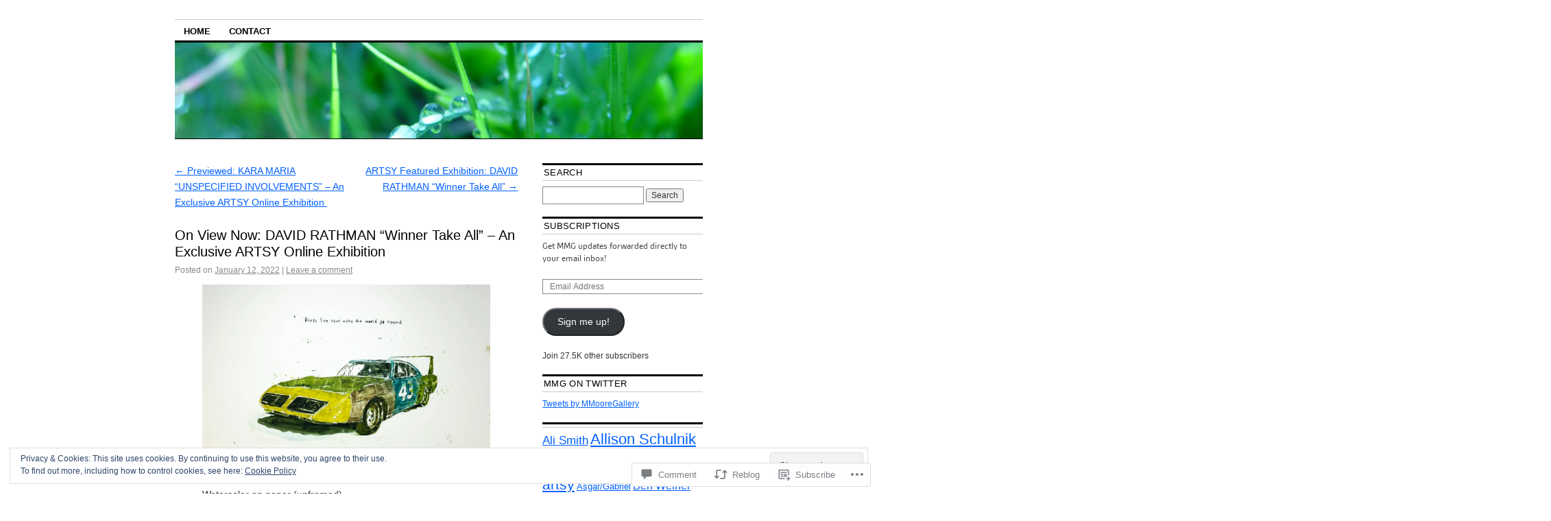

--- FILE ---
content_type: text/html; charset=UTF-8
request_url: https://markmooregalleryblog.com/2022/01/12/on-view-now-david-rathman-winner-take-all-an-exclusive-artsy-online-exhibition/
body_size: 33216
content:
<!DOCTYPE html>
<!--[if IE 6]>
<html id="ie6" lang="en">
<![endif]-->
<!--[if IE 8]>
<html id="ie8" lang="en">
<![endif]-->
<!--[if (!IE)]><!-->
<html lang="en">
<!--<![endif]-->

<head>
<meta charset="UTF-8" />
<title>On View Now: DAVID RATHMAN &#8220;Winner Take All&#8221;  &#8211; An Exclusive ARTSY Online Exhibition | Mark Moore Fine Art Blog</title>
<link rel="profile" href="http://gmpg.org/xfn/11" />
<link rel="pingback" href="https://markmooregalleryblog.com/xmlrpc.php" />
<script type="text/javascript">
  WebFontConfig = {"google":{"families":["Montserrat:r,i,b,bi:latin,latin-ext","Overpass:200:latin,latin-ext","Lato:r:latin,latin-ext"]},"api_url":"https:\/\/fonts-api.wp.com\/css"};
  (function() {
    var wf = document.createElement('script');
    wf.src = '/wp-content/plugins/custom-fonts/js/webfont.js';
    wf.type = 'text/javascript';
    wf.async = 'true';
    var s = document.getElementsByTagName('script')[0];
    s.parentNode.insertBefore(wf, s);
	})();
</script><style id="jetpack-custom-fonts-css">.wf-active #site-title{font-family:"Lato",sans-serif;font-style:normal;font-weight:400}.wf-active #site-title a{font-weight:400;font-style:normal}@media print{.wf-active #site-title{font-style:normal;font-weight:400}}.wf-active body, .wf-active input, .wf-active textarea{font-family:"Montserrat",sans-serif}.wf-active #site-description{font-family:"Montserrat",sans-serif}.wf-active #access ul{font-family:"Montserrat",sans-serif}.wf-active .entry-meta{font-family:"Montserrat",sans-serif}.wf-active .wp-caption{font-family:"Montserrat",sans-serif}.wf-active #wp-calendar caption{font-family:"Montserrat",sans-serif}.wf-active #comments li.pingback p{font-family:"Montserrat",sans-serif}.wf-active #comments .comment-meta, .wf-active #comments .comment-meta a{font-family:"Montserrat",sans-serif}@media print{.wf-active body, .wf-active input, .wf-active textarea{font-family:"Montserrat",sans-serif}}.wf-active h1, .wf-active h2, .wf-active h3{font-family:"Overpass",sans-serif;font-weight:200;font-style:normal}.wf-active .page-title{font-family:"Overpass",sans-serif;font-weight:200;font-style:normal}.wf-active .entry-title{font-style:normal;font-weight:200}.wf-active .entry-content h1, .wf-active .entry-content h2{font-style:normal;font-weight:200}.wf-active .entry-content h4{font-style:normal;font-weight:200}.wf-active .entry-content h5, .wf-active .entry-content h6{font-weight:200;font-style:normal}.wf-active .entry-content h5{font-style:normal;font-weight:200}.wf-active .entry-content h6{font-style:normal;font-weight:200}.wf-active .entry-content thead th, .wf-active .entry-content tr th{font-weight:200;font-style:normal;font-weight:200;font-family:"Overpass",sans-serif}.wf-active .widget-title{font-family:"Overpass",sans-serif;font-weight:200;font-style:normal}.wf-active #wp-calendar th{font-style:normal;font-weight:200}.wf-active #comments h3{font-family:"Overpass",sans-serif;font-weight:200;font-style:normal}@media print{.wf-active .entry-title{font-style:normal;font-weight:200}}</style>
<meta name='robots' content='max-image-preview:large' />

<!-- Async WordPress.com Remote Login -->
<script id="wpcom_remote_login_js">
var wpcom_remote_login_extra_auth = '';
function wpcom_remote_login_remove_dom_node_id( element_id ) {
	var dom_node = document.getElementById( element_id );
	if ( dom_node ) { dom_node.parentNode.removeChild( dom_node ); }
}
function wpcom_remote_login_remove_dom_node_classes( class_name ) {
	var dom_nodes = document.querySelectorAll( '.' + class_name );
	for ( var i = 0; i < dom_nodes.length; i++ ) {
		dom_nodes[ i ].parentNode.removeChild( dom_nodes[ i ] );
	}
}
function wpcom_remote_login_final_cleanup() {
	wpcom_remote_login_remove_dom_node_classes( "wpcom_remote_login_msg" );
	wpcom_remote_login_remove_dom_node_id( "wpcom_remote_login_key" );
	wpcom_remote_login_remove_dom_node_id( "wpcom_remote_login_validate" );
	wpcom_remote_login_remove_dom_node_id( "wpcom_remote_login_js" );
	wpcom_remote_login_remove_dom_node_id( "wpcom_request_access_iframe" );
	wpcom_remote_login_remove_dom_node_id( "wpcom_request_access_styles" );
}

// Watch for messages back from the remote login
window.addEventListener( "message", function( e ) {
	if ( e.origin === "https://r-login.wordpress.com" ) {
		var data = {};
		try {
			data = JSON.parse( e.data );
		} catch( e ) {
			wpcom_remote_login_final_cleanup();
			return;
		}

		if ( data.msg === 'LOGIN' ) {
			// Clean up the login check iframe
			wpcom_remote_login_remove_dom_node_id( "wpcom_remote_login_key" );

			var id_regex = new RegExp( /^[0-9]+$/ );
			var token_regex = new RegExp( /^.*|.*|.*$/ );
			if (
				token_regex.test( data.token )
				&& id_regex.test( data.wpcomid )
			) {
				// We have everything we need to ask for a login
				var script = document.createElement( "script" );
				script.setAttribute( "id", "wpcom_remote_login_validate" );
				script.src = '/remote-login.php?wpcom_remote_login=validate'
					+ '&wpcomid=' + data.wpcomid
					+ '&token=' + encodeURIComponent( data.token )
					+ '&host=' + window.location.protocol
					+ '//' + window.location.hostname
					+ '&postid=13347'
					+ '&is_singular=1';
				document.body.appendChild( script );
			}

			return;
		}

		// Safari ITP, not logged in, so redirect
		if ( data.msg === 'LOGIN-REDIRECT' ) {
			window.location = 'https://wordpress.com/log-in?redirect_to=' + window.location.href;
			return;
		}

		// Safari ITP, storage access failed, remove the request
		if ( data.msg === 'LOGIN-REMOVE' ) {
			var css_zap = 'html { -webkit-transition: margin-top 1s; transition: margin-top 1s; } /* 9001 */ html { margin-top: 0 !important; } * html body { margin-top: 0 !important; } @media screen and ( max-width: 782px ) { html { margin-top: 0 !important; } * html body { margin-top: 0 !important; } }';
			var style_zap = document.createElement( 'style' );
			style_zap.type = 'text/css';
			style_zap.appendChild( document.createTextNode( css_zap ) );
			document.body.appendChild( style_zap );

			var e = document.getElementById( 'wpcom_request_access_iframe' );
			e.parentNode.removeChild( e );

			document.cookie = 'wordpress_com_login_access=denied; path=/; max-age=31536000';

			return;
		}

		// Safari ITP
		if ( data.msg === 'REQUEST_ACCESS' ) {
			console.log( 'request access: safari' );

			// Check ITP iframe enable/disable knob
			if ( wpcom_remote_login_extra_auth !== 'safari_itp_iframe' ) {
				return;
			}

			// If we are in a "private window" there is no ITP.
			var private_window = false;
			try {
				var opendb = window.openDatabase( null, null, null, null );
			} catch( e ) {
				private_window = true;
			}

			if ( private_window ) {
				console.log( 'private window' );
				return;
			}

			var iframe = document.createElement( 'iframe' );
			iframe.id = 'wpcom_request_access_iframe';
			iframe.setAttribute( 'scrolling', 'no' );
			iframe.setAttribute( 'sandbox', 'allow-storage-access-by-user-activation allow-scripts allow-same-origin allow-top-navigation-by-user-activation' );
			iframe.src = 'https://r-login.wordpress.com/remote-login.php?wpcom_remote_login=request_access&origin=' + encodeURIComponent( data.origin ) + '&wpcomid=' + encodeURIComponent( data.wpcomid );

			var css = 'html { -webkit-transition: margin-top 1s; transition: margin-top 1s; } /* 9001 */ html { margin-top: 46px !important; } * html body { margin-top: 46px !important; } @media screen and ( max-width: 660px ) { html { margin-top: 71px !important; } * html body { margin-top: 71px !important; } #wpcom_request_access_iframe { display: block; height: 71px !important; } } #wpcom_request_access_iframe { border: 0px; height: 46px; position: fixed; top: 0; left: 0; width: 100%; min-width: 100%; z-index: 99999; background: #23282d; } ';

			var style = document.createElement( 'style' );
			style.type = 'text/css';
			style.id = 'wpcom_request_access_styles';
			style.appendChild( document.createTextNode( css ) );
			document.body.appendChild( style );

			document.body.appendChild( iframe );
		}

		if ( data.msg === 'DONE' ) {
			wpcom_remote_login_final_cleanup();
		}
	}
}, false );

// Inject the remote login iframe after the page has had a chance to load
// more critical resources
window.addEventListener( "DOMContentLoaded", function( e ) {
	var iframe = document.createElement( "iframe" );
	iframe.style.display = "none";
	iframe.setAttribute( "scrolling", "no" );
	iframe.setAttribute( "id", "wpcom_remote_login_key" );
	iframe.src = "https://r-login.wordpress.com/remote-login.php"
		+ "?wpcom_remote_login=key"
		+ "&origin=aHR0cHM6Ly9tYXJrbW9vcmVnYWxsZXJ5YmxvZy5jb20%3D"
		+ "&wpcomid=4095478"
		+ "&time=" + Math.floor( Date.now() / 1000 );
	document.body.appendChild( iframe );
}, false );
</script>
<link rel='dns-prefetch' href='//s0.wp.com' />
<link rel='dns-prefetch' href='//widgets.wp.com' />
<link rel='dns-prefetch' href='//wordpress.com' />
<link rel="alternate" type="application/rss+xml" title="Mark Moore Fine Art Blog &raquo; Feed" href="https://markmooregalleryblog.com/feed/" />
<link rel="alternate" type="application/rss+xml" title="Mark Moore Fine Art Blog &raquo; Comments Feed" href="https://markmooregalleryblog.com/comments/feed/" />
<link rel="alternate" type="application/rss+xml" title="Mark Moore Fine Art Blog &raquo; On View Now: DAVID RATHMAN &#8220;Winner Take All&#8221;  &#8211; An Exclusive ARTSY Online&nbsp;Exhibition Comments Feed" href="https://markmooregalleryblog.com/2022/01/12/on-view-now-david-rathman-winner-take-all-an-exclusive-artsy-online-exhibition/feed/" />
	<script type="text/javascript">
		/* <![CDATA[ */
		function addLoadEvent(func) {
			var oldonload = window.onload;
			if (typeof window.onload != 'function') {
				window.onload = func;
			} else {
				window.onload = function () {
					oldonload();
					func();
				}
			}
		}
		/* ]]> */
	</script>
	<link crossorigin='anonymous' rel='stylesheet' id='all-css-0-1' href='/_static/??/wp-content/mu-plugins/widgets/eu-cookie-law/templates/style.css,/wp-content/mu-plugins/likes/jetpack-likes.css?m=1743883414j&cssminify=yes' type='text/css' media='all' />
<style id='wp-emoji-styles-inline-css'>

	img.wp-smiley, img.emoji {
		display: inline !important;
		border: none !important;
		box-shadow: none !important;
		height: 1em !important;
		width: 1em !important;
		margin: 0 0.07em !important;
		vertical-align: -0.1em !important;
		background: none !important;
		padding: 0 !important;
	}
/*# sourceURL=wp-emoji-styles-inline-css */
</style>
<link crossorigin='anonymous' rel='stylesheet' id='all-css-2-1' href='/wp-content/plugins/gutenberg-core/v22.2.0/build/styles/block-library/style.css?m=1764855221i&cssminify=yes' type='text/css' media='all' />
<style id='wp-block-library-inline-css'>
.has-text-align-justify {
	text-align:justify;
}
.has-text-align-justify{text-align:justify;}

/*# sourceURL=wp-block-library-inline-css */
</style><style id='wp-block-paragraph-inline-css'>
.is-small-text{font-size:.875em}.is-regular-text{font-size:1em}.is-large-text{font-size:2.25em}.is-larger-text{font-size:3em}.has-drop-cap:not(:focus):first-letter{float:left;font-size:8.4em;font-style:normal;font-weight:100;line-height:.68;margin:.05em .1em 0 0;text-transform:uppercase}body.rtl .has-drop-cap:not(:focus):first-letter{float:none;margin-left:.1em}p.has-drop-cap.has-background{overflow:hidden}:root :where(p.has-background){padding:1.25em 2.375em}:where(p.has-text-color:not(.has-link-color)) a{color:inherit}p.has-text-align-left[style*="writing-mode:vertical-lr"],p.has-text-align-right[style*="writing-mode:vertical-rl"]{rotate:180deg}
/*# sourceURL=/wp-content/plugins/gutenberg-core/v22.2.0/build/styles/block-library/paragraph/style.css */
</style>
<style id='wp-block-image-inline-css'>
.wp-block-image>a,.wp-block-image>figure>a{display:inline-block}.wp-block-image img{box-sizing:border-box;height:auto;max-width:100%;vertical-align:bottom}@media not (prefers-reduced-motion){.wp-block-image img.hide{visibility:hidden}.wp-block-image img.show{animation:show-content-image .4s}}.wp-block-image[style*=border-radius] img,.wp-block-image[style*=border-radius]>a{border-radius:inherit}.wp-block-image.has-custom-border img{box-sizing:border-box}.wp-block-image.aligncenter{text-align:center}.wp-block-image.alignfull>a,.wp-block-image.alignwide>a{width:100%}.wp-block-image.alignfull img,.wp-block-image.alignwide img{height:auto;width:100%}.wp-block-image .aligncenter,.wp-block-image .alignleft,.wp-block-image .alignright,.wp-block-image.aligncenter,.wp-block-image.alignleft,.wp-block-image.alignright{display:table}.wp-block-image .aligncenter>figcaption,.wp-block-image .alignleft>figcaption,.wp-block-image .alignright>figcaption,.wp-block-image.aligncenter>figcaption,.wp-block-image.alignleft>figcaption,.wp-block-image.alignright>figcaption{caption-side:bottom;display:table-caption}.wp-block-image .alignleft{float:left;margin:.5em 1em .5em 0}.wp-block-image .alignright{float:right;margin:.5em 0 .5em 1em}.wp-block-image .aligncenter{margin-left:auto;margin-right:auto}.wp-block-image :where(figcaption){margin-bottom:1em;margin-top:.5em}.wp-block-image.is-style-circle-mask img{border-radius:9999px}@supports ((-webkit-mask-image:none) or (mask-image:none)) or (-webkit-mask-image:none){.wp-block-image.is-style-circle-mask img{border-radius:0;-webkit-mask-image:url('data:image/svg+xml;utf8,<svg viewBox="0 0 100 100" xmlns="http://www.w3.org/2000/svg"><circle cx="50" cy="50" r="50"/></svg>');mask-image:url('data:image/svg+xml;utf8,<svg viewBox="0 0 100 100" xmlns="http://www.w3.org/2000/svg"><circle cx="50" cy="50" r="50"/></svg>');mask-mode:alpha;-webkit-mask-position:center;mask-position:center;-webkit-mask-repeat:no-repeat;mask-repeat:no-repeat;-webkit-mask-size:contain;mask-size:contain}}:root :where(.wp-block-image.is-style-rounded img,.wp-block-image .is-style-rounded img){border-radius:9999px}.wp-block-image figure{margin:0}.wp-lightbox-container{display:flex;flex-direction:column;position:relative}.wp-lightbox-container img{cursor:zoom-in}.wp-lightbox-container img:hover+button{opacity:1}.wp-lightbox-container button{align-items:center;backdrop-filter:blur(16px) saturate(180%);background-color:#5a5a5a40;border:none;border-radius:4px;cursor:zoom-in;display:flex;height:20px;justify-content:center;opacity:0;padding:0;position:absolute;right:16px;text-align:center;top:16px;width:20px;z-index:100}@media not (prefers-reduced-motion){.wp-lightbox-container button{transition:opacity .2s ease}}.wp-lightbox-container button:focus-visible{outline:3px auto #5a5a5a40;outline:3px auto -webkit-focus-ring-color;outline-offset:3px}.wp-lightbox-container button:hover{cursor:pointer;opacity:1}.wp-lightbox-container button:focus{opacity:1}.wp-lightbox-container button:focus,.wp-lightbox-container button:hover,.wp-lightbox-container button:not(:hover):not(:active):not(.has-background){background-color:#5a5a5a40;border:none}.wp-lightbox-overlay{box-sizing:border-box;cursor:zoom-out;height:100vh;left:0;overflow:hidden;position:fixed;top:0;visibility:hidden;width:100%;z-index:100000}.wp-lightbox-overlay .close-button{align-items:center;cursor:pointer;display:flex;justify-content:center;min-height:40px;min-width:40px;padding:0;position:absolute;right:calc(env(safe-area-inset-right) + 16px);top:calc(env(safe-area-inset-top) + 16px);z-index:5000000}.wp-lightbox-overlay .close-button:focus,.wp-lightbox-overlay .close-button:hover,.wp-lightbox-overlay .close-button:not(:hover):not(:active):not(.has-background){background:none;border:none}.wp-lightbox-overlay .lightbox-image-container{height:var(--wp--lightbox-container-height);left:50%;overflow:hidden;position:absolute;top:50%;transform:translate(-50%,-50%);transform-origin:top left;width:var(--wp--lightbox-container-width);z-index:9999999999}.wp-lightbox-overlay .wp-block-image{align-items:center;box-sizing:border-box;display:flex;height:100%;justify-content:center;margin:0;position:relative;transform-origin:0 0;width:100%;z-index:3000000}.wp-lightbox-overlay .wp-block-image img{height:var(--wp--lightbox-image-height);min-height:var(--wp--lightbox-image-height);min-width:var(--wp--lightbox-image-width);width:var(--wp--lightbox-image-width)}.wp-lightbox-overlay .wp-block-image figcaption{display:none}.wp-lightbox-overlay button{background:none;border:none}.wp-lightbox-overlay .scrim{background-color:#fff;height:100%;opacity:.9;position:absolute;width:100%;z-index:2000000}.wp-lightbox-overlay.active{visibility:visible}@media not (prefers-reduced-motion){.wp-lightbox-overlay.active{animation:turn-on-visibility .25s both}.wp-lightbox-overlay.active img{animation:turn-on-visibility .35s both}.wp-lightbox-overlay.show-closing-animation:not(.active){animation:turn-off-visibility .35s both}.wp-lightbox-overlay.show-closing-animation:not(.active) img{animation:turn-off-visibility .25s both}.wp-lightbox-overlay.zoom.active{animation:none;opacity:1;visibility:visible}.wp-lightbox-overlay.zoom.active .lightbox-image-container{animation:lightbox-zoom-in .4s}.wp-lightbox-overlay.zoom.active .lightbox-image-container img{animation:none}.wp-lightbox-overlay.zoom.active .scrim{animation:turn-on-visibility .4s forwards}.wp-lightbox-overlay.zoom.show-closing-animation:not(.active){animation:none}.wp-lightbox-overlay.zoom.show-closing-animation:not(.active) .lightbox-image-container{animation:lightbox-zoom-out .4s}.wp-lightbox-overlay.zoom.show-closing-animation:not(.active) .lightbox-image-container img{animation:none}.wp-lightbox-overlay.zoom.show-closing-animation:not(.active) .scrim{animation:turn-off-visibility .4s forwards}}@keyframes show-content-image{0%{visibility:hidden}99%{visibility:hidden}to{visibility:visible}}@keyframes turn-on-visibility{0%{opacity:0}to{opacity:1}}@keyframes turn-off-visibility{0%{opacity:1;visibility:visible}99%{opacity:0;visibility:visible}to{opacity:0;visibility:hidden}}@keyframes lightbox-zoom-in{0%{transform:translate(calc((-100vw + var(--wp--lightbox-scrollbar-width))/2 + var(--wp--lightbox-initial-left-position)),calc(-50vh + var(--wp--lightbox-initial-top-position))) scale(var(--wp--lightbox-scale))}to{transform:translate(-50%,-50%) scale(1)}}@keyframes lightbox-zoom-out{0%{transform:translate(-50%,-50%) scale(1);visibility:visible}99%{visibility:visible}to{transform:translate(calc((-100vw + var(--wp--lightbox-scrollbar-width))/2 + var(--wp--lightbox-initial-left-position)),calc(-50vh + var(--wp--lightbox-initial-top-position))) scale(var(--wp--lightbox-scale));visibility:hidden}}
/*# sourceURL=/wp-content/plugins/gutenberg-core/v22.2.0/build/styles/block-library/image/style.css */
</style>
<style id='global-styles-inline-css'>
:root{--wp--preset--aspect-ratio--square: 1;--wp--preset--aspect-ratio--4-3: 4/3;--wp--preset--aspect-ratio--3-4: 3/4;--wp--preset--aspect-ratio--3-2: 3/2;--wp--preset--aspect-ratio--2-3: 2/3;--wp--preset--aspect-ratio--16-9: 16/9;--wp--preset--aspect-ratio--9-16: 9/16;--wp--preset--color--black: #000000;--wp--preset--color--cyan-bluish-gray: #abb8c3;--wp--preset--color--white: #ffffff;--wp--preset--color--pale-pink: #f78da7;--wp--preset--color--vivid-red: #cf2e2e;--wp--preset--color--luminous-vivid-orange: #ff6900;--wp--preset--color--luminous-vivid-amber: #fcb900;--wp--preset--color--light-green-cyan: #7bdcb5;--wp--preset--color--vivid-green-cyan: #00d084;--wp--preset--color--pale-cyan-blue: #8ed1fc;--wp--preset--color--vivid-cyan-blue: #0693e3;--wp--preset--color--vivid-purple: #9b51e0;--wp--preset--gradient--vivid-cyan-blue-to-vivid-purple: linear-gradient(135deg,rgb(6,147,227) 0%,rgb(155,81,224) 100%);--wp--preset--gradient--light-green-cyan-to-vivid-green-cyan: linear-gradient(135deg,rgb(122,220,180) 0%,rgb(0,208,130) 100%);--wp--preset--gradient--luminous-vivid-amber-to-luminous-vivid-orange: linear-gradient(135deg,rgb(252,185,0) 0%,rgb(255,105,0) 100%);--wp--preset--gradient--luminous-vivid-orange-to-vivid-red: linear-gradient(135deg,rgb(255,105,0) 0%,rgb(207,46,46) 100%);--wp--preset--gradient--very-light-gray-to-cyan-bluish-gray: linear-gradient(135deg,rgb(238,238,238) 0%,rgb(169,184,195) 100%);--wp--preset--gradient--cool-to-warm-spectrum: linear-gradient(135deg,rgb(74,234,220) 0%,rgb(151,120,209) 20%,rgb(207,42,186) 40%,rgb(238,44,130) 60%,rgb(251,105,98) 80%,rgb(254,248,76) 100%);--wp--preset--gradient--blush-light-purple: linear-gradient(135deg,rgb(255,206,236) 0%,rgb(152,150,240) 100%);--wp--preset--gradient--blush-bordeaux: linear-gradient(135deg,rgb(254,205,165) 0%,rgb(254,45,45) 50%,rgb(107,0,62) 100%);--wp--preset--gradient--luminous-dusk: linear-gradient(135deg,rgb(255,203,112) 0%,rgb(199,81,192) 50%,rgb(65,88,208) 100%);--wp--preset--gradient--pale-ocean: linear-gradient(135deg,rgb(255,245,203) 0%,rgb(182,227,212) 50%,rgb(51,167,181) 100%);--wp--preset--gradient--electric-grass: linear-gradient(135deg,rgb(202,248,128) 0%,rgb(113,206,126) 100%);--wp--preset--gradient--midnight: linear-gradient(135deg,rgb(2,3,129) 0%,rgb(40,116,252) 100%);--wp--preset--font-size--small: 13px;--wp--preset--font-size--medium: 20px;--wp--preset--font-size--large: 36px;--wp--preset--font-size--x-large: 42px;--wp--preset--font-family--albert-sans: 'Albert Sans', sans-serif;--wp--preset--font-family--alegreya: Alegreya, serif;--wp--preset--font-family--arvo: Arvo, serif;--wp--preset--font-family--bodoni-moda: 'Bodoni Moda', serif;--wp--preset--font-family--bricolage-grotesque: 'Bricolage Grotesque', sans-serif;--wp--preset--font-family--cabin: Cabin, sans-serif;--wp--preset--font-family--chivo: Chivo, sans-serif;--wp--preset--font-family--commissioner: Commissioner, sans-serif;--wp--preset--font-family--cormorant: Cormorant, serif;--wp--preset--font-family--courier-prime: 'Courier Prime', monospace;--wp--preset--font-family--crimson-pro: 'Crimson Pro', serif;--wp--preset--font-family--dm-mono: 'DM Mono', monospace;--wp--preset--font-family--dm-sans: 'DM Sans', sans-serif;--wp--preset--font-family--dm-serif-display: 'DM Serif Display', serif;--wp--preset--font-family--domine: Domine, serif;--wp--preset--font-family--eb-garamond: 'EB Garamond', serif;--wp--preset--font-family--epilogue: Epilogue, sans-serif;--wp--preset--font-family--fahkwang: Fahkwang, sans-serif;--wp--preset--font-family--figtree: Figtree, sans-serif;--wp--preset--font-family--fira-sans: 'Fira Sans', sans-serif;--wp--preset--font-family--fjalla-one: 'Fjalla One', sans-serif;--wp--preset--font-family--fraunces: Fraunces, serif;--wp--preset--font-family--gabarito: Gabarito, system-ui;--wp--preset--font-family--ibm-plex-mono: 'IBM Plex Mono', monospace;--wp--preset--font-family--ibm-plex-sans: 'IBM Plex Sans', sans-serif;--wp--preset--font-family--ibarra-real-nova: 'Ibarra Real Nova', serif;--wp--preset--font-family--instrument-serif: 'Instrument Serif', serif;--wp--preset--font-family--inter: Inter, sans-serif;--wp--preset--font-family--josefin-sans: 'Josefin Sans', sans-serif;--wp--preset--font-family--jost: Jost, sans-serif;--wp--preset--font-family--libre-baskerville: 'Libre Baskerville', serif;--wp--preset--font-family--libre-franklin: 'Libre Franklin', sans-serif;--wp--preset--font-family--literata: Literata, serif;--wp--preset--font-family--lora: Lora, serif;--wp--preset--font-family--merriweather: Merriweather, serif;--wp--preset--font-family--montserrat: Montserrat, sans-serif;--wp--preset--font-family--newsreader: Newsreader, serif;--wp--preset--font-family--noto-sans-mono: 'Noto Sans Mono', sans-serif;--wp--preset--font-family--nunito: Nunito, sans-serif;--wp--preset--font-family--open-sans: 'Open Sans', sans-serif;--wp--preset--font-family--overpass: Overpass, sans-serif;--wp--preset--font-family--pt-serif: 'PT Serif', serif;--wp--preset--font-family--petrona: Petrona, serif;--wp--preset--font-family--piazzolla: Piazzolla, serif;--wp--preset--font-family--playfair-display: 'Playfair Display', serif;--wp--preset--font-family--plus-jakarta-sans: 'Plus Jakarta Sans', sans-serif;--wp--preset--font-family--poppins: Poppins, sans-serif;--wp--preset--font-family--raleway: Raleway, sans-serif;--wp--preset--font-family--roboto: Roboto, sans-serif;--wp--preset--font-family--roboto-slab: 'Roboto Slab', serif;--wp--preset--font-family--rubik: Rubik, sans-serif;--wp--preset--font-family--rufina: Rufina, serif;--wp--preset--font-family--sora: Sora, sans-serif;--wp--preset--font-family--source-sans-3: 'Source Sans 3', sans-serif;--wp--preset--font-family--source-serif-4: 'Source Serif 4', serif;--wp--preset--font-family--space-mono: 'Space Mono', monospace;--wp--preset--font-family--syne: Syne, sans-serif;--wp--preset--font-family--texturina: Texturina, serif;--wp--preset--font-family--urbanist: Urbanist, sans-serif;--wp--preset--font-family--work-sans: 'Work Sans', sans-serif;--wp--preset--spacing--20: 0.44rem;--wp--preset--spacing--30: 0.67rem;--wp--preset--spacing--40: 1rem;--wp--preset--spacing--50: 1.5rem;--wp--preset--spacing--60: 2.25rem;--wp--preset--spacing--70: 3.38rem;--wp--preset--spacing--80: 5.06rem;--wp--preset--shadow--natural: 6px 6px 9px rgba(0, 0, 0, 0.2);--wp--preset--shadow--deep: 12px 12px 50px rgba(0, 0, 0, 0.4);--wp--preset--shadow--sharp: 6px 6px 0px rgba(0, 0, 0, 0.2);--wp--preset--shadow--outlined: 6px 6px 0px -3px rgb(255, 255, 255), 6px 6px rgb(0, 0, 0);--wp--preset--shadow--crisp: 6px 6px 0px rgb(0, 0, 0);}:where(.is-layout-flex){gap: 0.5em;}:where(.is-layout-grid){gap: 0.5em;}body .is-layout-flex{display: flex;}.is-layout-flex{flex-wrap: wrap;align-items: center;}.is-layout-flex > :is(*, div){margin: 0;}body .is-layout-grid{display: grid;}.is-layout-grid > :is(*, div){margin: 0;}:where(.wp-block-columns.is-layout-flex){gap: 2em;}:where(.wp-block-columns.is-layout-grid){gap: 2em;}:where(.wp-block-post-template.is-layout-flex){gap: 1.25em;}:where(.wp-block-post-template.is-layout-grid){gap: 1.25em;}.has-black-color{color: var(--wp--preset--color--black) !important;}.has-cyan-bluish-gray-color{color: var(--wp--preset--color--cyan-bluish-gray) !important;}.has-white-color{color: var(--wp--preset--color--white) !important;}.has-pale-pink-color{color: var(--wp--preset--color--pale-pink) !important;}.has-vivid-red-color{color: var(--wp--preset--color--vivid-red) !important;}.has-luminous-vivid-orange-color{color: var(--wp--preset--color--luminous-vivid-orange) !important;}.has-luminous-vivid-amber-color{color: var(--wp--preset--color--luminous-vivid-amber) !important;}.has-light-green-cyan-color{color: var(--wp--preset--color--light-green-cyan) !important;}.has-vivid-green-cyan-color{color: var(--wp--preset--color--vivid-green-cyan) !important;}.has-pale-cyan-blue-color{color: var(--wp--preset--color--pale-cyan-blue) !important;}.has-vivid-cyan-blue-color{color: var(--wp--preset--color--vivid-cyan-blue) !important;}.has-vivid-purple-color{color: var(--wp--preset--color--vivid-purple) !important;}.has-black-background-color{background-color: var(--wp--preset--color--black) !important;}.has-cyan-bluish-gray-background-color{background-color: var(--wp--preset--color--cyan-bluish-gray) !important;}.has-white-background-color{background-color: var(--wp--preset--color--white) !important;}.has-pale-pink-background-color{background-color: var(--wp--preset--color--pale-pink) !important;}.has-vivid-red-background-color{background-color: var(--wp--preset--color--vivid-red) !important;}.has-luminous-vivid-orange-background-color{background-color: var(--wp--preset--color--luminous-vivid-orange) !important;}.has-luminous-vivid-amber-background-color{background-color: var(--wp--preset--color--luminous-vivid-amber) !important;}.has-light-green-cyan-background-color{background-color: var(--wp--preset--color--light-green-cyan) !important;}.has-vivid-green-cyan-background-color{background-color: var(--wp--preset--color--vivid-green-cyan) !important;}.has-pale-cyan-blue-background-color{background-color: var(--wp--preset--color--pale-cyan-blue) !important;}.has-vivid-cyan-blue-background-color{background-color: var(--wp--preset--color--vivid-cyan-blue) !important;}.has-vivid-purple-background-color{background-color: var(--wp--preset--color--vivid-purple) !important;}.has-black-border-color{border-color: var(--wp--preset--color--black) !important;}.has-cyan-bluish-gray-border-color{border-color: var(--wp--preset--color--cyan-bluish-gray) !important;}.has-white-border-color{border-color: var(--wp--preset--color--white) !important;}.has-pale-pink-border-color{border-color: var(--wp--preset--color--pale-pink) !important;}.has-vivid-red-border-color{border-color: var(--wp--preset--color--vivid-red) !important;}.has-luminous-vivid-orange-border-color{border-color: var(--wp--preset--color--luminous-vivid-orange) !important;}.has-luminous-vivid-amber-border-color{border-color: var(--wp--preset--color--luminous-vivid-amber) !important;}.has-light-green-cyan-border-color{border-color: var(--wp--preset--color--light-green-cyan) !important;}.has-vivid-green-cyan-border-color{border-color: var(--wp--preset--color--vivid-green-cyan) !important;}.has-pale-cyan-blue-border-color{border-color: var(--wp--preset--color--pale-cyan-blue) !important;}.has-vivid-cyan-blue-border-color{border-color: var(--wp--preset--color--vivid-cyan-blue) !important;}.has-vivid-purple-border-color{border-color: var(--wp--preset--color--vivid-purple) !important;}.has-vivid-cyan-blue-to-vivid-purple-gradient-background{background: var(--wp--preset--gradient--vivid-cyan-blue-to-vivid-purple) !important;}.has-light-green-cyan-to-vivid-green-cyan-gradient-background{background: var(--wp--preset--gradient--light-green-cyan-to-vivid-green-cyan) !important;}.has-luminous-vivid-amber-to-luminous-vivid-orange-gradient-background{background: var(--wp--preset--gradient--luminous-vivid-amber-to-luminous-vivid-orange) !important;}.has-luminous-vivid-orange-to-vivid-red-gradient-background{background: var(--wp--preset--gradient--luminous-vivid-orange-to-vivid-red) !important;}.has-very-light-gray-to-cyan-bluish-gray-gradient-background{background: var(--wp--preset--gradient--very-light-gray-to-cyan-bluish-gray) !important;}.has-cool-to-warm-spectrum-gradient-background{background: var(--wp--preset--gradient--cool-to-warm-spectrum) !important;}.has-blush-light-purple-gradient-background{background: var(--wp--preset--gradient--blush-light-purple) !important;}.has-blush-bordeaux-gradient-background{background: var(--wp--preset--gradient--blush-bordeaux) !important;}.has-luminous-dusk-gradient-background{background: var(--wp--preset--gradient--luminous-dusk) !important;}.has-pale-ocean-gradient-background{background: var(--wp--preset--gradient--pale-ocean) !important;}.has-electric-grass-gradient-background{background: var(--wp--preset--gradient--electric-grass) !important;}.has-midnight-gradient-background{background: var(--wp--preset--gradient--midnight) !important;}.has-small-font-size{font-size: var(--wp--preset--font-size--small) !important;}.has-medium-font-size{font-size: var(--wp--preset--font-size--medium) !important;}.has-large-font-size{font-size: var(--wp--preset--font-size--large) !important;}.has-x-large-font-size{font-size: var(--wp--preset--font-size--x-large) !important;}.has-albert-sans-font-family{font-family: var(--wp--preset--font-family--albert-sans) !important;}.has-alegreya-font-family{font-family: var(--wp--preset--font-family--alegreya) !important;}.has-arvo-font-family{font-family: var(--wp--preset--font-family--arvo) !important;}.has-bodoni-moda-font-family{font-family: var(--wp--preset--font-family--bodoni-moda) !important;}.has-bricolage-grotesque-font-family{font-family: var(--wp--preset--font-family--bricolage-grotesque) !important;}.has-cabin-font-family{font-family: var(--wp--preset--font-family--cabin) !important;}.has-chivo-font-family{font-family: var(--wp--preset--font-family--chivo) !important;}.has-commissioner-font-family{font-family: var(--wp--preset--font-family--commissioner) !important;}.has-cormorant-font-family{font-family: var(--wp--preset--font-family--cormorant) !important;}.has-courier-prime-font-family{font-family: var(--wp--preset--font-family--courier-prime) !important;}.has-crimson-pro-font-family{font-family: var(--wp--preset--font-family--crimson-pro) !important;}.has-dm-mono-font-family{font-family: var(--wp--preset--font-family--dm-mono) !important;}.has-dm-sans-font-family{font-family: var(--wp--preset--font-family--dm-sans) !important;}.has-dm-serif-display-font-family{font-family: var(--wp--preset--font-family--dm-serif-display) !important;}.has-domine-font-family{font-family: var(--wp--preset--font-family--domine) !important;}.has-eb-garamond-font-family{font-family: var(--wp--preset--font-family--eb-garamond) !important;}.has-epilogue-font-family{font-family: var(--wp--preset--font-family--epilogue) !important;}.has-fahkwang-font-family{font-family: var(--wp--preset--font-family--fahkwang) !important;}.has-figtree-font-family{font-family: var(--wp--preset--font-family--figtree) !important;}.has-fira-sans-font-family{font-family: var(--wp--preset--font-family--fira-sans) !important;}.has-fjalla-one-font-family{font-family: var(--wp--preset--font-family--fjalla-one) !important;}.has-fraunces-font-family{font-family: var(--wp--preset--font-family--fraunces) !important;}.has-gabarito-font-family{font-family: var(--wp--preset--font-family--gabarito) !important;}.has-ibm-plex-mono-font-family{font-family: var(--wp--preset--font-family--ibm-plex-mono) !important;}.has-ibm-plex-sans-font-family{font-family: var(--wp--preset--font-family--ibm-plex-sans) !important;}.has-ibarra-real-nova-font-family{font-family: var(--wp--preset--font-family--ibarra-real-nova) !important;}.has-instrument-serif-font-family{font-family: var(--wp--preset--font-family--instrument-serif) !important;}.has-inter-font-family{font-family: var(--wp--preset--font-family--inter) !important;}.has-josefin-sans-font-family{font-family: var(--wp--preset--font-family--josefin-sans) !important;}.has-jost-font-family{font-family: var(--wp--preset--font-family--jost) !important;}.has-libre-baskerville-font-family{font-family: var(--wp--preset--font-family--libre-baskerville) !important;}.has-libre-franklin-font-family{font-family: var(--wp--preset--font-family--libre-franklin) !important;}.has-literata-font-family{font-family: var(--wp--preset--font-family--literata) !important;}.has-lora-font-family{font-family: var(--wp--preset--font-family--lora) !important;}.has-merriweather-font-family{font-family: var(--wp--preset--font-family--merriweather) !important;}.has-montserrat-font-family{font-family: var(--wp--preset--font-family--montserrat) !important;}.has-newsreader-font-family{font-family: var(--wp--preset--font-family--newsreader) !important;}.has-noto-sans-mono-font-family{font-family: var(--wp--preset--font-family--noto-sans-mono) !important;}.has-nunito-font-family{font-family: var(--wp--preset--font-family--nunito) !important;}.has-open-sans-font-family{font-family: var(--wp--preset--font-family--open-sans) !important;}.has-overpass-font-family{font-family: var(--wp--preset--font-family--overpass) !important;}.has-pt-serif-font-family{font-family: var(--wp--preset--font-family--pt-serif) !important;}.has-petrona-font-family{font-family: var(--wp--preset--font-family--petrona) !important;}.has-piazzolla-font-family{font-family: var(--wp--preset--font-family--piazzolla) !important;}.has-playfair-display-font-family{font-family: var(--wp--preset--font-family--playfair-display) !important;}.has-plus-jakarta-sans-font-family{font-family: var(--wp--preset--font-family--plus-jakarta-sans) !important;}.has-poppins-font-family{font-family: var(--wp--preset--font-family--poppins) !important;}.has-raleway-font-family{font-family: var(--wp--preset--font-family--raleway) !important;}.has-roboto-font-family{font-family: var(--wp--preset--font-family--roboto) !important;}.has-roboto-slab-font-family{font-family: var(--wp--preset--font-family--roboto-slab) !important;}.has-rubik-font-family{font-family: var(--wp--preset--font-family--rubik) !important;}.has-rufina-font-family{font-family: var(--wp--preset--font-family--rufina) !important;}.has-sora-font-family{font-family: var(--wp--preset--font-family--sora) !important;}.has-source-sans-3-font-family{font-family: var(--wp--preset--font-family--source-sans-3) !important;}.has-source-serif-4-font-family{font-family: var(--wp--preset--font-family--source-serif-4) !important;}.has-space-mono-font-family{font-family: var(--wp--preset--font-family--space-mono) !important;}.has-syne-font-family{font-family: var(--wp--preset--font-family--syne) !important;}.has-texturina-font-family{font-family: var(--wp--preset--font-family--texturina) !important;}.has-urbanist-font-family{font-family: var(--wp--preset--font-family--urbanist) !important;}.has-work-sans-font-family{font-family: var(--wp--preset--font-family--work-sans) !important;}
/*# sourceURL=global-styles-inline-css */
</style>

<style id='classic-theme-styles-inline-css'>
/*! This file is auto-generated */
.wp-block-button__link{color:#fff;background-color:#32373c;border-radius:9999px;box-shadow:none;text-decoration:none;padding:calc(.667em + 2px) calc(1.333em + 2px);font-size:1.125em}.wp-block-file__button{background:#32373c;color:#fff;text-decoration:none}
/*# sourceURL=/wp-includes/css/classic-themes.min.css */
</style>
<link crossorigin='anonymous' rel='stylesheet' id='all-css-4-1' href='/_static/??-eJx9jl2OwjAMhC+Eawq7FB4QR0FJakEgTqLYKdrbbyq0PwKpL5Y8M9/Y+MjgUlSKijnUi4+CLtmQ3F1w0/X7rgfxnANBoan7wNGL/iZA9CtQ50RW+K+IK/x1FWo6Z6Nzgmn0hgJxiy1hj9wYsDYXEoE22VcGvTZQlrgbaTbuDk16VjwNlBp/vPNEcUwFTdXERtW7NwqlOLTVhxEnKrZdbuL8srzu8y8nPvbDbr3uPw/b4fYNEGN9wA==&cssminify=yes' type='text/css' media='all' />
<link rel='stylesheet' id='verbum-gutenberg-css-css' href='https://widgets.wp.com/verbum-block-editor/block-editor.css?ver=1738686361' media='all' />
<link crossorigin='anonymous' rel='stylesheet' id='all-css-6-1' href='/_static/??-eJyNjuEKwjAMhF/IWuZk4g/xWboSazRNStsx9vZGBzoVxH+5y33H2TEZL1yBq42DSTQE5GK9xKiWIbyCqvLhrNVZWbQsFZUuz2N+LDrrGaI2pKHXhuwIGWypE8FfSWQ/p82YdMAXs1icoScJeobH3Jf8BQUQQ+JdReE3YU7kMN/RYzw0u23T7dt2011uLt5xCw==&cssminify=yes' type='text/css' media='all' />
<style id='jetpack-global-styles-frontend-style-inline-css'>
:root { --font-headings: unset; --font-base: unset; --font-headings-default: -apple-system,BlinkMacSystemFont,"Segoe UI",Roboto,Oxygen-Sans,Ubuntu,Cantarell,"Helvetica Neue",sans-serif; --font-base-default: -apple-system,BlinkMacSystemFont,"Segoe UI",Roboto,Oxygen-Sans,Ubuntu,Cantarell,"Helvetica Neue",sans-serif;}
/*# sourceURL=jetpack-global-styles-frontend-style-inline-css */
</style>
<link crossorigin='anonymous' rel='stylesheet' id='all-css-8-1' href='/_static/??-eJyNjcsKAjEMRX/IGtQZBxfip0hMS9sxTYppGfx7H7gRN+7ugcs5sFRHKi1Ig9Jd5R6zGMyhVaTrh8G6QFHfORhYwlvw6P39PbPENZmt4G/ROQuBKWVkxxrVvuBH1lIoz2waILJekF+HUzlupnG3nQ77YZwfuRJIaQ==&cssminify=yes' type='text/css' media='all' />
<script type="text/javascript" id="wpcom-actionbar-placeholder-js-extra">
/* <![CDATA[ */
var actionbardata = {"siteID":"4095478","postID":"13347","siteURL":"https://markmooregalleryblog.com","xhrURL":"https://markmooregalleryblog.com/wp-admin/admin-ajax.php","nonce":"0b2adfe689","isLoggedIn":"","statusMessage":"","subsEmailDefault":"instantly","proxyScriptUrl":"https://s0.wp.com/wp-content/js/wpcom-proxy-request.js?m=1513050504i&amp;ver=20211021","shortlink":"https://wp.me/phbq6-3th","i18n":{"followedText":"New posts from this site will now appear in your \u003Ca href=\"https://wordpress.com/reader\"\u003EReader\u003C/a\u003E","foldBar":"Collapse this bar","unfoldBar":"Expand this bar","shortLinkCopied":"Shortlink copied to clipboard."}};
//# sourceURL=wpcom-actionbar-placeholder-js-extra
/* ]]> */
</script>
<script type="text/javascript" id="jetpack-mu-wpcom-settings-js-before">
/* <![CDATA[ */
var JETPACK_MU_WPCOM_SETTINGS = {"assetsUrl":"https://s0.wp.com/wp-content/mu-plugins/jetpack-mu-wpcom-plugin/sun/jetpack_vendor/automattic/jetpack-mu-wpcom/src/build/"};
//# sourceURL=jetpack-mu-wpcom-settings-js-before
/* ]]> */
</script>
<script crossorigin='anonymous' type='text/javascript'  src='/_static/??/wp-content/js/rlt-proxy.js,/wp-content/blog-plugins/wordads-classes/js/cmp/v2/cmp-non-gdpr.js?m=1720530689j'></script>
<script type="text/javascript" id="rlt-proxy-js-after">
/* <![CDATA[ */
	rltInitialize( {"token":null,"iframeOrigins":["https:\/\/widgets.wp.com"]} );
//# sourceURL=rlt-proxy-js-after
/* ]]> */
</script>
<link rel="EditURI" type="application/rsd+xml" title="RSD" href="https://mmgallery.wordpress.com/xmlrpc.php?rsd" />
<meta name="generator" content="WordPress.com" />
<link rel="canonical" href="https://markmooregalleryblog.com/2022/01/12/on-view-now-david-rathman-winner-take-all-an-exclusive-artsy-online-exhibition/" />
<link rel='shortlink' href='https://wp.me/phbq6-3th' />
<link rel="alternate" type="application/json+oembed" href="https://public-api.wordpress.com/oembed/?format=json&amp;url=https%3A%2F%2Fmarkmooregalleryblog.com%2F2022%2F01%2F12%2Fon-view-now-david-rathman-winner-take-all-an-exclusive-artsy-online-exhibition%2F&amp;for=wpcom-auto-discovery" /><link rel="alternate" type="application/xml+oembed" href="https://public-api.wordpress.com/oembed/?format=xml&amp;url=https%3A%2F%2Fmarkmooregalleryblog.com%2F2022%2F01%2F12%2Fon-view-now-david-rathman-winner-take-all-an-exclusive-artsy-online-exhibition%2F&amp;for=wpcom-auto-discovery" />
<!-- Jetpack Open Graph Tags -->
<meta property="og:type" content="article" />
<meta property="og:title" content="On View Now: DAVID RATHMAN &#8220;Winner Take All&#8221;  &#8211; An Exclusive ARTSY Online Exhibition" />
<meta property="og:url" content="https://markmooregalleryblog.com/2022/01/12/on-view-now-david-rathman-winner-take-all-an-exclusive-artsy-online-exhibition/" />
<meta property="og:description" content="David Rathman, Girls Like That, 2021Watercolor on paper (unframed)26 × 39 in / 66 × 99.1 cm Mark Moore Fine Art proudly presents WINNER TAKE ALL, a solo exhibition of recent watercolor paintings by…" />
<meta property="article:published_time" content="2022-01-12T15:00:00+00:00" />
<meta property="article:modified_time" content="2021-12-29T21:59:50+00:00" />
<meta property="og:site_name" content="Mark Moore Fine Art Blog" />
<meta property="og:image" content="https://markmooregalleryblog.com/wp-content/uploads/2021/12/rathman_2021_girls-like-that.jpg" />
<meta property="og:image:width" content="4547" />
<meta property="og:image:height" content="2938" />
<meta property="og:image:alt" content="" />
<meta property="og:locale" content="en_US" />
<meta property="article:publisher" content="https://www.facebook.com/WordPresscom" />
<meta name="twitter:creator" content="@MMooreGallery" />
<meta name="twitter:site" content="@MMooreGallery" />
<meta name="twitter:text:title" content="On View Now: DAVID RATHMAN &#8220;Winner Take All&#8221;  &#8211; An Exclusive ARTSY Online&nbsp;Exhibition" />
<meta name="twitter:card" content="summary" />

<!-- End Jetpack Open Graph Tags -->
<link rel="shortcut icon" type="image/x-icon" href="https://s0.wp.com/i/favicon.ico?m=1713425267i" sizes="16x16 24x24 32x32 48x48" />
<link rel="icon" type="image/x-icon" href="https://s0.wp.com/i/favicon.ico?m=1713425267i" sizes="16x16 24x24 32x32 48x48" />
<link rel="apple-touch-icon" href="https://s0.wp.com/i/webclip.png?m=1713868326i" />
<link rel='openid.server' href='https://markmooregalleryblog.com/?openidserver=1' />
<link rel='openid.delegate' href='https://markmooregalleryblog.com/' />
<link rel="search" type="application/opensearchdescription+xml" href="https://markmooregalleryblog.com/osd.xml" title="Mark Moore Fine Art Blog" />
<link rel="search" type="application/opensearchdescription+xml" href="https://s1.wp.com/opensearch.xml" title="WordPress.com" />
<script type="text/javascript" id="webfont-output">
  
  WebFontConfig = {"typekit":{"id":"ybl8xrk"}};
  (function() {
    var wf = document.createElement('script');
    wf.src = ('https:' == document.location.protocol ? 'https' : 'http') +
      '://ajax.googleapis.com/ajax/libs/webfont/1/webfont.js';
    wf.type = 'text/javascript';
    wf.async = 'true';
    var s = document.getElementsByTagName('script')[0];
    s.parentNode.insertBefore(wf, s);
	})();
</script><meta name="description" content="David Rathman, Girls Like That, 2021Watercolor on paper (unframed)26 × 39 in / 66 × 99.1 cm Mark Moore Fine Art proudly presents WINNER TAKE ALL, a solo exhibition of recent watercolor paintings by gallery artist David Rathman. Heralded for his critical analysis of masculine iconography, the artist has gravitated towards maverick characters such as&hellip;" />
	<style type="text/css">
			#site-title,
		#site-description {
			position: absolute;
			left: -9000px;
		}
		</style>
			<script type="text/javascript">

			window.doNotSellCallback = function() {

				var linkElements = [
					'a[href="https://wordpress.com/?ref=footer_blog"]',
					'a[href="https://wordpress.com/?ref=footer_website"]',
					'a[href="https://wordpress.com/?ref=vertical_footer"]',
					'a[href^="https://wordpress.com/?ref=footer_segment_"]',
				].join(',');

				var dnsLink = document.createElement( 'a' );
				dnsLink.href = 'https://wordpress.com/advertising-program-optout/';
				dnsLink.classList.add( 'do-not-sell-link' );
				dnsLink.rel = 'nofollow';
				dnsLink.style.marginLeft = '0.5em';
				dnsLink.textContent = 'Do Not Sell or Share My Personal Information';

				var creditLinks = document.querySelectorAll( linkElements );

				if ( 0 === creditLinks.length ) {
					return false;
				}

				Array.prototype.forEach.call( creditLinks, function( el ) {
					el.insertAdjacentElement( 'afterend', dnsLink );
				});

				return true;
			};

		</script>
		<script type="text/javascript">
	window.google_analytics_uacct = "UA-52447-2";
</script>

<script type="text/javascript">
	var _gaq = _gaq || [];
	_gaq.push(['_setAccount', 'UA-52447-2']);
	_gaq.push(['_gat._anonymizeIp']);
	_gaq.push(['_setDomainName', 'none']);
	_gaq.push(['_setAllowLinker', true]);
	_gaq.push(['_initData']);
	_gaq.push(['_trackPageview']);

	(function() {
		var ga = document.createElement('script'); ga.type = 'text/javascript'; ga.async = true;
		ga.src = ('https:' == document.location.protocol ? 'https://ssl' : 'http://www') + '.google-analytics.com/ga.js';
		(document.getElementsByTagName('head')[0] || document.getElementsByTagName('body')[0]).appendChild(ga);
	})();
</script>
<link crossorigin='anonymous' rel='stylesheet' id='all-css-0-3' href='/_static/??-eJyVjssKwkAMRX/INowP1IX4KdKmg6SdScJkQn+/FR/gTpfncjhcmLVB4Rq5QvZGk9+JDcZYtcPpxWDOcCNG6JPgZGAzaSwtmm3g50CWwVM0wK6IW0wf5z382XseckrDir1hIa0kq/tFbSZ+hK/5Eo6H3fkU9mE7Lr2lXSA=&cssminify=yes' type='text/css' media='all' />
</head>

<body class="wp-singular post-template-default single single-post postid-13347 single-format-standard wp-theme-pubcoraline customizer-styles-applied two-column content-sidebar jetpack-reblog-enabled">
<div id="container" class="hfeed contain">
	<div id="header">
		<div id="masthead" role="banner">
						<div id="site-title">
				<span>
					<a href="https://markmooregalleryblog.com/" title="Mark Moore Fine Art Blog" rel="home">Mark Moore Fine Art Blog</a>
				</span>
			</div>
			<div id="site-description">Highlighting news and updates on new and exciting emerging and mid-career artists around the world</div>
		</div><!-- #masthead -->

		<div id="access" role="navigation">
		  			<div class="skip-link screen-reader-text"><a href="#content" title="Skip to content">Skip to content</a></div>
						<div class="menu"><ul>
<li ><a href="https://markmooregalleryblog.com/">Home</a></li><li class="page_item page-item-1618"><a href="https://markmooregalleryblog.com/contact/">Contact</a></li>
</ul></div>
		</div><!-- #access -->

		<div id="branding">
						<a href="https://markmooregalleryblog.com/">
									<img src="https://s0.wp.com/wp-content/themes/pub/coraline/images/headers/water-drops.jpg?m=1391151011i" width="990" height="180" alt="" />
							</a>
					</div><!-- #branding -->
	</div><!-- #header -->

	<div id="content-box">

<div id="content-container">
	<div id="content" role="main">

	
		<div id="nav-above" class="navigation">
			<div class="nav-previous"><a href="https://markmooregalleryblog.com/2022/01/11/previewed-kara-maria-unspecified-involvements-an-exclusive-artsy-online-exhibition/" rel="prev"><span class="meta-nav">&larr;</span> Previewed: KARA MARIA “UNSPECIFIED INVOLVEMENTS” – An Exclusive ARTSY Online Exhibition </a></div>
			<div class="nav-next"><a href="https://markmooregalleryblog.com/2022/01/17/artsy-featured-exhibition-david-rathman-winner-take-all/" rel="next">ARTSY Featured Exhibition: DAVID RATHMAN &#8220;Winner Take&nbsp;All&#8221; <span class="meta-nav">&rarr;</span></a></div>
		</div><!-- #nav-above -->

		<div id="post-13347" class="post-13347 post type-post status-publish format-standard hentry category-mark-moore-gallery">

			
			<h1 class="entry-title">On View Now: DAVID RATHMAN &#8220;Winner Take All&#8221;  &#8211; An Exclusive ARTSY Online&nbsp;Exhibition</h1>
							<div class="entry-meta">
					<span class="meta-prep meta-prep-author">Posted on</span> <a href="https://markmooregalleryblog.com/2022/01/12/on-view-now-david-rathman-winner-take-all-an-exclusive-artsy-online-exhibition/" title="7:00 am" rel="bookmark"><span class="entry-date">January 12, 2022</span></a> <span class="comments-link"><span class="meta-sep">|</span> <a href="https://markmooregalleryblog.com/2022/01/12/on-view-now-david-rathman-winner-take-all-an-exclusive-artsy-online-exhibition/#respond">Leave a comment</a></span>
									</div><!-- .entry-meta -->
			
			<div class="entry-content">
				
<figure class="wp-block-image size-large"><a href="https://markmooregalleryblog.com/wp-content/uploads/2021/12/rathman_2021_girls-like-that.jpg"><img data-attachment-id="13348" data-permalink="https://markmooregalleryblog.com/rathman_2021_girls-like-that/" data-orig-file="https://markmooregalleryblog.com/wp-content/uploads/2021/12/rathman_2021_girls-like-that.jpg" data-orig-size="4547,2938" data-comments-opened="1" data-image-meta="{&quot;aperture&quot;:&quot;6.3&quot;,&quot;credit&quot;:&quot;&quot;,&quot;camera&quot;:&quot;NIKON Z 6&quot;,&quot;caption&quot;:&quot;&quot;,&quot;created_timestamp&quot;:&quot;1640774479&quot;,&quot;copyright&quot;:&quot;&quot;,&quot;focal_length&quot;:&quot;85&quot;,&quot;iso&quot;:&quot;320&quot;,&quot;shutter_speed&quot;:&quot;0.003125&quot;,&quot;title&quot;:&quot;&quot;,&quot;orientation&quot;:&quot;1&quot;}" data-image-title="rathman_2021_girls-like-that" data-image-description="" data-image-caption="" data-medium-file="https://markmooregalleryblog.com/wp-content/uploads/2021/12/rathman_2021_girls-like-that.jpg?w=300" data-large-file="https://markmooregalleryblog.com/wp-content/uploads/2021/12/rathman_2021_girls-like-that.jpg?w=4547" width="4547" height="2938" src="https://markmooregalleryblog.com/wp-content/uploads/2021/12/rathman_2021_girls-like-that.jpg?w=4547" alt="" class="wp-image-13348" srcset="https://markmooregalleryblog.com/wp-content/uploads/2021/12/rathman_2021_girls-like-that.jpg?w=4547 4547w, https://markmooregalleryblog.com/wp-content/uploads/2021/12/rathman_2021_girls-like-that.jpg?w=128 128w, https://markmooregalleryblog.com/wp-content/uploads/2021/12/rathman_2021_girls-like-that.jpg?w=300 300w, https://markmooregalleryblog.com/wp-content/uploads/2021/12/rathman_2021_girls-like-that.jpg?w=768 768w, https://markmooregalleryblog.com/wp-content/uploads/2021/12/rathman_2021_girls-like-that.jpg?w=1024 1024w, https://markmooregalleryblog.com/wp-content/uploads/2021/12/rathman_2021_girls-like-that.jpg?w=1440 1440w" sizes="(max-width: 4547px) 100vw, 4547px" /></a><figcaption>David Rathman, <em>Girls Like That</em>, 2021<br>Watercolor on paper (unframed)<br>26 × 39 in / 66 × 99.1 cm</figcaption></figure>



<p><strong>Mark Moore Fine Art</strong> proudly presents <strong>WINNER TAKE ALL</strong>, a solo exhibition of recent watercolor paintings by gallery artist <strong>David Rathman</strong>. Heralded for his critical analysis of masculine iconography, the artist has gravitated towards maverick characters such as athletes, rock stars, race car drivers, and ranchers. After numerous years of exploring the concept of the American cowboy, Rathman&#8217;s subject matter is slated to evolve after this last look into the mysterious, testosterone-driven psyche of the American West.&nbsp;</p>



<p><strong>VIEW THIS SHOW NOW AT: <a href="https://bit.ly/3qCrbmX">https://bit.ly/3qCrbmX</a></strong></p>



<p>In a monochromatic sepia-toned palette, Rathman&#8217;s work depicts ghostly silhouettes of ambiguous gunslingers in Stetsons riding their trusty steeds across a barren landscape. Reminiscent of old shoddy film stills, the loose qualities of his painting technique evoke a shadowy nostalgia culled from pooling whiskey on an aging oak tabletop. Lonely as they seem, these romanticized figures of the past seem at home within the environments that echo their existence; hazy and ephemeral through the eyes of the viewer. Oftentimes these human mirages fuse into their backgrounds, as if struggling for sovereignty from their dusty tension-filled environments. The effect is one of haunting wistfulness for the historical narratives associated with “manifest destiny,” or for the fictionalized storytelling of Hollywood cinema as remembered by a young child. Rendered in the contrasting depth and frailty of watercolor, Rathman’s cowboy vignettes grapple with notions of sexuality, faith, mortality and melancholy.&nbsp;</p>



<figure class="wp-block-image size-large"><a href="https://markmooregalleryblog.com/wp-content/uploads/2021/12/rathman_2021_girls-like-that_detail.jpg"><img data-attachment-id="13349" data-permalink="https://markmooregalleryblog.com/rathman_2021_girls-like-that_detail/" data-orig-file="https://markmooregalleryblog.com/wp-content/uploads/2021/12/rathman_2021_girls-like-that_detail.jpg" data-orig-size="1686,1349" data-comments-opened="1" data-image-meta="{&quot;aperture&quot;:&quot;6.3&quot;,&quot;credit&quot;:&quot;&quot;,&quot;camera&quot;:&quot;NIKON Z 6&quot;,&quot;caption&quot;:&quot;&quot;,&quot;created_timestamp&quot;:&quot;1640774479&quot;,&quot;copyright&quot;:&quot;&quot;,&quot;focal_length&quot;:&quot;85&quot;,&quot;iso&quot;:&quot;320&quot;,&quot;shutter_speed&quot;:&quot;0.003125&quot;,&quot;title&quot;:&quot;&quot;,&quot;orientation&quot;:&quot;1&quot;}" data-image-title="rathman_2021_girls-like-that_detail" data-image-description="" data-image-caption="" data-medium-file="https://markmooregalleryblog.com/wp-content/uploads/2021/12/rathman_2021_girls-like-that_detail.jpg?w=300" data-large-file="https://markmooregalleryblog.com/wp-content/uploads/2021/12/rathman_2021_girls-like-that_detail.jpg?w=1686" width="1686" height="1349" src="https://markmooregalleryblog.com/wp-content/uploads/2021/12/rathman_2021_girls-like-that_detail.jpg?w=1686" alt="" class="wp-image-13349" srcset="https://markmooregalleryblog.com/wp-content/uploads/2021/12/rathman_2021_girls-like-that_detail.jpg 1686w, https://markmooregalleryblog.com/wp-content/uploads/2021/12/rathman_2021_girls-like-that_detail.jpg?w=120 120w, https://markmooregalleryblog.com/wp-content/uploads/2021/12/rathman_2021_girls-like-that_detail.jpg?w=300 300w, https://markmooregalleryblog.com/wp-content/uploads/2021/12/rathman_2021_girls-like-that_detail.jpg?w=768 768w, https://markmooregalleryblog.com/wp-content/uploads/2021/12/rathman_2021_girls-like-that_detail.jpg?w=1024 1024w, https://markmooregalleryblog.com/wp-content/uploads/2021/12/rathman_2021_girls-like-that_detail.jpg?w=1440 1440w" sizes="(max-width: 1686px) 100vw, 1686px" /></a></figure>



<p>DAVID RATHMAN (b. 1958, Choteau, MT) received a BFA from the Minneapolis College of Art and Design in 1982. While primarily a painter, Rathman has produced limited edition books and prints, and has created several original films.</p>



<p>Recent solo exhibitions include “Somewhere Between,” Weinstein Gallery, Minneapolis, MN; “Up to You, Down to Me,” Morgan Lehman Gallery, New York, NY; “Stand By Your Accidents,” Orlando Museum of Art, Orlando, FL and Rochester Art Center, Rochester, MN; “Hope I’m Never That Wrong Again,” Mark Moore, Culver City, CA; and “Let’s See What Stirs,” Larissa Golden Gallery, New York, NY. Recent group exhibitions include “TXTD,” Salisbury University Art Gallery, Salisbury, MD; “Box(e),” Jerome Zodo Contemporary, Milan, Italy; “Ultrasonic V, It’s Only Natural,” Mark Moore Gallery, Los Angeles, CA; “Every Man’s Life is a Fairytale,” Larissa Goldston Gallery, New York, NY; and “The Old, Weird America,” Contemporary Arts Museum, Houston, TX. His work is in numerous public and private collections including The Walker Art Center, Minneapolis MN; Whitney Museum of American Art, New York, NY; New Museum of Contemporary Art, New York, NY; Los Angeles County Museum of Art; and The Getty Museum, Los Angeles, CA. David Rathman lives and works in Minneapolis.</p>



<p>Download a Free Online Catalog focused on the last exhibition of works by David Rathman by clicking here: <a href="https://bit.ly/3FKUV7e">https://bit.ly/3FKUV7e</a></p>



<p><a href="https://www.instagram.com/explore/tags/artexhibition/">#artexhibition</a>&nbsp;<a href="https://www.instagram.com/explore/tags/artshow/">#artshow</a>&nbsp;<a href="https://www.instagram.com/explore/tags/contemporaryart/">#contemporaryart</a>&nbsp;<a href="https://www.instagram.com/explore/tags/artcollector/">#artcollector</a>&nbsp;<a href="https://www.instagram.com/explore/tags/artcurator/">#artcurator</a>&nbsp;<a href="https://www.instagram.com/explore/tags/artconsultant/">#artconsultant</a>&nbsp;<a href="https://www.instagram.com/explore/tags/artadvisor/">#artadvisor</a>&nbsp;<a href="https://www.instagram.com/explore/tags/laartist/">#laartist</a><a href="https://www.instagram.com/explore/tags/contemporaryart/">#contemporaryart</a>&nbsp;<a href="https://www.instagram.com/explore/tags/abstractart/">#abstractart</a>&nbsp;<a href="https://www.instagram.com/explore/tags/artcurator/">#artcurator</a>&nbsp;<a href="https://www.instagram.com/explore/tags/artstudio/">#artstudio</a>&nbsp;<a href="https://www.instagram.com/explore/tags/studioview/">#studioview</a>&nbsp;<a href="https://www.instagram.com/explore/tags/artist/">#artist</a>&nbsp;<a href="https://www.instagram.com/explore/tags/art/">#art</a>&nbsp;<a href="https://www.instagram.com/explore/tags/modernart/">#modernart</a>&nbsp;<a href="https://www.instagram.com/explore/tags/contemporaryart/">#contemporaryart</a>&nbsp;<a href="https://www.instagram.com/explore/tags/dailyart/">#dailyart</a>&nbsp;<a href="https://www.instagram.com/explore/tags/instaart/">#instaart</a>&nbsp;<a href="https://www.instagram.com/explore/tags/instagood/">#instagood</a>&nbsp;<a href="https://www.instagram.com/explore/tags/contemporaryartist/">#contemporaryartist</a>&nbsp;<a href="https://www.instagram.com/explore/tags/kunst/">#kunst</a>&nbsp;<a href="https://www.instagram.com/explore/tags/artcollectors/">#artcollectors</a>&nbsp;#markmoorefineart #davidrathman</p>



<p></p>
<div id="atatags-370373-6964967c63c71">
		<script type="text/javascript">
			__ATA = window.__ATA || {};
			__ATA.cmd = window.__ATA.cmd || [];
			__ATA.cmd.push(function() {
				__ATA.initVideoSlot('atatags-370373-6964967c63c71', {
					sectionId: '370373',
					format: 'inread'
				});
			});
		</script>
	</div><div id="jp-post-flair" class="sharedaddy sd-like-enabled sd-sharing-enabled"><div class="sharedaddy sd-sharing-enabled"><div class="robots-nocontent sd-block sd-social sd-social-icon-text sd-sharing"><h3 class="sd-title">Share this:</h3><div class="sd-content"><ul><li class="share-facebook"><a rel="nofollow noopener noreferrer"
				data-shared="sharing-facebook-13347"
				class="share-facebook sd-button share-icon"
				href="https://markmooregalleryblog.com/2022/01/12/on-view-now-david-rathman-winner-take-all-an-exclusive-artsy-online-exhibition/?share=facebook"
				target="_blank"
				aria-labelledby="sharing-facebook-13347"
				>
				<span id="sharing-facebook-13347" hidden>Click to share on Facebook (Opens in new window)</span>
				<span>Facebook</span>
			</a></li><li class="share-linkedin"><a rel="nofollow noopener noreferrer"
				data-shared="sharing-linkedin-13347"
				class="share-linkedin sd-button share-icon"
				href="https://markmooregalleryblog.com/2022/01/12/on-view-now-david-rathman-winner-take-all-an-exclusive-artsy-online-exhibition/?share=linkedin"
				target="_blank"
				aria-labelledby="sharing-linkedin-13347"
				>
				<span id="sharing-linkedin-13347" hidden>Click to share on LinkedIn (Opens in new window)</span>
				<span>LinkedIn</span>
			</a></li><li class="share-print"><a rel="nofollow noopener noreferrer"
				data-shared="sharing-print-13347"
				class="share-print sd-button share-icon"
				href="https://markmooregalleryblog.com/2022/01/12/on-view-now-david-rathman-winner-take-all-an-exclusive-artsy-online-exhibition/#print?share=print"
				target="_blank"
				aria-labelledby="sharing-print-13347"
				>
				<span id="sharing-print-13347" hidden>Click to print (Opens in new window)</span>
				<span>Print</span>
			</a></li><li class="share-email"><a rel="nofollow noopener noreferrer"
				data-shared="sharing-email-13347"
				class="share-email sd-button share-icon"
				href="mailto:?subject=%5BShared%20Post%5D%20On%20View%20Now%3A%20DAVID%20RATHMAN%20%22Winner%20Take%20All%22%20%20-%20An%20Exclusive%20ARTSY%20Online%20Exhibition&#038;body=https%3A%2F%2Fmarkmooregalleryblog.com%2F2022%2F01%2F12%2Fon-view-now-david-rathman-winner-take-all-an-exclusive-artsy-online-exhibition%2F&#038;share=email"
				target="_blank"
				aria-labelledby="sharing-email-13347"
				data-email-share-error-title="Do you have email set up?" data-email-share-error-text="If you&#039;re having problems sharing via email, you might not have email set up for your browser. You may need to create a new email yourself." data-email-share-nonce="006932c438" data-email-share-track-url="https://markmooregalleryblog.com/2022/01/12/on-view-now-david-rathman-winner-take-all-an-exclusive-artsy-online-exhibition/?share=email">
				<span id="sharing-email-13347" hidden>Click to email a link to a friend (Opens in new window)</span>
				<span>Email</span>
			</a></li><li class="share-jetpack-whatsapp"><a rel="nofollow noopener noreferrer"
				data-shared="sharing-whatsapp-13347"
				class="share-jetpack-whatsapp sd-button share-icon"
				href="https://markmooregalleryblog.com/2022/01/12/on-view-now-david-rathman-winner-take-all-an-exclusive-artsy-online-exhibition/?share=jetpack-whatsapp"
				target="_blank"
				aria-labelledby="sharing-whatsapp-13347"
				>
				<span id="sharing-whatsapp-13347" hidden>Click to share on WhatsApp (Opens in new window)</span>
				<span>WhatsApp</span>
			</a></li><li class="share-threads"><a rel="nofollow noopener noreferrer"
				data-shared="sharing-threads-13347"
				class="share-threads sd-button share-icon"
				href="https://markmooregalleryblog.com/2022/01/12/on-view-now-david-rathman-winner-take-all-an-exclusive-artsy-online-exhibition/?share=threads"
				target="_blank"
				aria-labelledby="sharing-threads-13347"
				>
				<span id="sharing-threads-13347" hidden>Click to share on Threads (Opens in new window)</span>
				<span>Threads</span>
			</a></li><li><a href="#" class="sharing-anchor sd-button share-more"><span>More</span></a></li><li class="share-end"></li></ul><div class="sharing-hidden"><div class="inner" style="display: none;width:150px;"><ul style="background-image:none;"><li class="share-pinterest"><a rel="nofollow noopener noreferrer"
				data-shared="sharing-pinterest-13347"
				class="share-pinterest sd-button share-icon"
				href="https://markmooregalleryblog.com/2022/01/12/on-view-now-david-rathman-winner-take-all-an-exclusive-artsy-online-exhibition/?share=pinterest"
				target="_blank"
				aria-labelledby="sharing-pinterest-13347"
				>
				<span id="sharing-pinterest-13347" hidden>Click to share on Pinterest (Opens in new window)</span>
				<span>Pinterest</span>
			</a></li><li class="share-end"></li></ul></div></div></div></div></div><div class='sharedaddy sd-block sd-like jetpack-likes-widget-wrapper jetpack-likes-widget-unloaded' id='like-post-wrapper-4095478-13347-6964967c6451d' data-src='//widgets.wp.com/likes/index.html?ver=20260112#blog_id=4095478&amp;post_id=13347&amp;origin=mmgallery.wordpress.com&amp;obj_id=4095478-13347-6964967c6451d&amp;domain=markmooregalleryblog.com' data-name='like-post-frame-4095478-13347-6964967c6451d' data-title='Like or Reblog'><div class='likes-widget-placeholder post-likes-widget-placeholder' style='height: 55px;'><span class='button'><span>Like</span></span> <span class='loading'>Loading...</span></div><span class='sd-text-color'></span><a class='sd-link-color'></a></div></div>							</div><!-- .entry-content -->

			<div class="entry-info">
							This entry was posted in <a href="https://markmooregalleryblog.com/category/mark-moore-gallery/" rel="category tag">Mark Moore Gallery</a>. Bookmark the <a href="https://markmooregalleryblog.com/2022/01/12/on-view-now-david-rathman-winner-take-all-an-exclusive-artsy-online-exhibition/" title="Permalink to On View Now: DAVID RATHMAN &#8220;Winner Take All&#8221;  &#8211; An Exclusive ARTSY Online&nbsp;Exhibition" rel="bookmark">permalink</a>.							</div><!-- .entry-info -->
		</div><!-- #post-## -->

		<div id="nav-below" class="navigation">
			<div class="nav-previous"><a href="https://markmooregalleryblog.com/2022/01/11/previewed-kara-maria-unspecified-involvements-an-exclusive-artsy-online-exhibition/" rel="prev"><span class="meta-nav">&larr;</span> Previewed: KARA MARIA “UNSPECIFIED INVOLVEMENTS” – An Exclusive ARTSY Online Exhibition </a></div>
			<div class="nav-next"><a href="https://markmooregalleryblog.com/2022/01/17/artsy-featured-exhibition-david-rathman-winner-take-all/" rel="next">ARTSY Featured Exhibition: DAVID RATHMAN &#8220;Winner Take&nbsp;All&#8221; <span class="meta-nav">&rarr;</span></a></div>
		</div><!-- #nav-below -->

		
<div id="comments">

	
	
	
		<div id="respond" class="comment-respond">
		<h3 id="reply-title" class="comment-reply-title">Leave a comment</h3><form action="https://markmooregalleryblog.com/wp-comments-post.php" method="post" id="commentform" class="comment-form">


<div class="comment-form__verbum transparent"></div><div class="verbum-form-meta"><input type='hidden' name='comment_post_ID' value='13347' id='comment_post_ID' />
<input type='hidden' name='comment_parent' id='comment_parent' value='0' />

			<input type="hidden" name="highlander_comment_nonce" id="highlander_comment_nonce" value="8944ea2c5a" />
			<input type="hidden" name="verbum_show_subscription_modal" value="" /></div><p style="display: none;"><input type="hidden" id="akismet_comment_nonce" name="akismet_comment_nonce" value="ec6ccb9bcd" /></p><p style="display: none !important;" class="akismet-fields-container" data-prefix="ak_"><label>&#916;<textarea name="ak_hp_textarea" cols="45" rows="8" maxlength="100"></textarea></label><input type="hidden" id="ak_js_1" name="ak_js" value="33"/><script type="text/javascript">
/* <![CDATA[ */
document.getElementById( "ak_js_1" ).setAttribute( "value", ( new Date() ).getTime() );
/* ]]> */
</script>
</p></form>	</div><!-- #respond -->
	
</div><!-- #comments -->
	
	</div><!-- #content -->
</div><!-- #content-container -->


		
		<div id="primary" class="widget-area" role="complementary">
					<ul class="xoxo">

			<li id="search-3" class="widget-container widget_search"><h3 class="widget-title">Search</h3><form role="search" method="get" id="searchform" class="searchform" action="https://markmooregalleryblog.com/">
				<div>
					<label class="screen-reader-text" for="s">Search for:</label>
					<input type="text" value="" name="s" id="s" />
					<input type="submit" id="searchsubmit" value="Search" />
				</div>
			</form></li><li id="blog_subscription-4" class="widget-container widget_blog_subscription jetpack_subscription_widget"><h3 class="widget-title"><label for="subscribe-field">Subscriptions</label></h3>

			<div class="wp-block-jetpack-subscriptions__container">
			<form
				action="https://subscribe.wordpress.com"
				method="post"
				accept-charset="utf-8"
				data-blog="4095478"
				data-post_access_level="everybody"
				id="subscribe-blog"
			>
				<p>Get MMG updates forwarded directly to your email inbox!</p>
				<p id="subscribe-email">
					<label
						id="subscribe-field-label"
						for="subscribe-field"
						class="screen-reader-text"
					>
						Email Address:					</label>

					<input
							type="email"
							name="email"
							autocomplete="email"
							
							style="width: 95%; padding: 1px 10px"
							placeholder="Email Address"
							value=""
							id="subscribe-field"
							required
						/>				</p>

				<p id="subscribe-submit"
									>
					<input type="hidden" name="action" value="subscribe"/>
					<input type="hidden" name="blog_id" value="4095478"/>
					<input type="hidden" name="source" value="https://markmooregalleryblog.com/2022/01/12/on-view-now-david-rathman-winner-take-all-an-exclusive-artsy-online-exhibition/"/>
					<input type="hidden" name="sub-type" value="widget"/>
					<input type="hidden" name="redirect_fragment" value="subscribe-blog"/>
					<input type="hidden" id="_wpnonce" name="_wpnonce" value="33df7e349c" />					<button type="submit"
													class="wp-block-button__link"
																	>
						Sign me up!					</button>
				</p>
			</form>
							<div class="wp-block-jetpack-subscriptions__subscount">
					Join 27.5K other subscribers				</div>
						</div>
			
</li><li id="twitter-3" class="widget-container widget_twitter"><h3 class="widget-title"><a href='http://twitter.com/MMooreGallery'>MMG on Twitter</a></h3><a class="twitter-timeline" data-height="600" data-dnt="true" href="https://twitter.com/MMooreGallery">Tweets by MMooreGallery</a></li><li id="wp_tag_cloud-2" class="widget-container wp_widget_tag_cloud"><h3 class="widget-title"></h3><a href="https://markmooregalleryblog.com/tag/ali-smith/" class="tag-cloud-link tag-link-222927 tag-link-position-1" style="font-size: 12.846153846154pt;" aria-label="Ali Smith (15 items)">Ali Smith</a>
<a href="https://markmooregalleryblog.com/tag/allison-schulnik/" class="tag-cloud-link tag-link-5501417 tag-link-position-2" style="font-size: 16.548076923077pt;" aria-label="Allison Schulnik (55 items)">Allison Schulnik</a>
<a href="https://markmooregalleryblog.com/tag/andrew-schoultz/" class="tag-cloud-link tag-link-10939750 tag-link-position-3" style="font-size: 10.019230769231pt;" aria-label="andrew schoultz (5 items)">andrew schoultz</a>
<a href="https://markmooregalleryblog.com/tag/art/" class="tag-cloud-link tag-link-177 tag-link-position-4" style="font-size: 22pt;" aria-label="art (361 items)">art</a>
<a href="https://markmooregalleryblog.com/tag/art-history/" class="tag-cloud-link tag-link-55160 tag-link-position-5" style="font-size: 13.519230769231pt;" aria-label="art-history (19 items)">art-history</a>
<a href="https://markmooregalleryblog.com/tag/art-fairs/" class="tag-cloud-link tag-link-473719 tag-link-position-6" style="font-size: 13.25pt;" aria-label="Art Fairs (17 items)">Art Fairs</a>
<a href="https://markmooregalleryblog.com/tag/artist/" class="tag-cloud-link tag-link-12710 tag-link-position-7" style="font-size: 16.346153846154pt;" aria-label="artist (51 items)">artist</a>
<a href="https://markmooregalleryblog.com/tag/artists/" class="tag-cloud-link tag-link-1907 tag-link-position-8" style="font-size: 15pt;" aria-label="artists (32 items)">artists</a>
<a href="https://markmooregalleryblog.com/tag/arts/" class="tag-cloud-link tag-link-8090 tag-link-position-9" style="font-size: 10.826923076923pt;" aria-label="arts (7 items)">arts</a>
<a href="https://markmooregalleryblog.com/tag/artsy/" class="tag-cloud-link tag-link-26342 tag-link-position-10" style="font-size: 15.403846153846pt;" aria-label="artsy (37 items)">artsy</a>
<a href="https://markmooregalleryblog.com/tag/asgargabriel/" class="tag-cloud-link tag-link-13650154 tag-link-position-11" style="font-size: 10.019230769231pt;" aria-label="Asgar/Gabriel (5 items)">Asgar/Gabriel</a>
<a href="https://markmooregalleryblog.com/tag/ben-weiner/" class="tag-cloud-link tag-link-14333627 tag-link-position-12" style="font-size: 12.038461538462pt;" aria-label="Ben Weiner (11 items)">Ben Weiner</a>
<a href="https://markmooregalleryblog.com/tag/california/" class="tag-cloud-link tag-link-1337 tag-link-position-13" style="font-size: 11.163461538462pt;" aria-label="california (8 items)">california</a>
<a href="https://markmooregalleryblog.com/tag/catalog/" class="tag-cloud-link tag-link-34452 tag-link-position-14" style="font-size: 8.8076923076923pt;" aria-label="Catalog (3 items)">Catalog</a>
<a href="https://markmooregalleryblog.com/tag/ceramics/" class="tag-cloud-link tag-link-170673 tag-link-position-15" style="font-size: 12.038461538462pt;" aria-label="ceramics (11 items)">ceramics</a>
<a href="https://markmooregalleryblog.com/tag/chad-person/" class="tag-cloud-link tag-link-14231196 tag-link-position-16" style="font-size: 11.5pt;" aria-label="Chad Person (9 items)">Chad Person</a>
<a href="https://markmooregalleryblog.com/tag/cindy-wright/" class="tag-cloud-link tag-link-12818916 tag-link-position-17" style="font-size: 12.509615384615pt;" aria-label="Cindy Wright (13 items)">Cindy Wright</a>
<a href="https://markmooregalleryblog.com/tag/contemporary-art/" class="tag-cloud-link tag-link-219045 tag-link-position-18" style="font-size: 16.615384615385pt;" aria-label="contemporary-art (57 items)">contemporary-art</a>
<a href="https://markmooregalleryblog.com/tag/cordy-ryman/" class="tag-cloud-link tag-link-16871150 tag-link-position-19" style="font-size: 12.240384615385pt;" aria-label="Cordy Ryman (12 items)">Cordy Ryman</a>
<a href="https://markmooregalleryblog.com/tag/culture/" class="tag-cloud-link tag-link-1098 tag-link-position-20" style="font-size: 12.846153846154pt;" aria-label="culture (15 items)">culture</a>
<a href="https://markmooregalleryblog.com/tag/david-hilliard/" class="tag-cloud-link tag-link-5767048 tag-link-position-21" style="font-size: 10.019230769231pt;" aria-label="David Hilliard (5 items)">David Hilliard</a>
<a href="https://markmooregalleryblog.com/tag/david-ryan/" class="tag-cloud-link tag-link-325363 tag-link-position-22" style="font-size: 9.4807692307692pt;" aria-label="David Ryan (4 items)">David Ryan</a>
<a href="https://markmooregalleryblog.com/tag/dimitri-kozyrev/" class="tag-cloud-link tag-link-16573347 tag-link-position-23" style="font-size: 11.163461538462pt;" aria-label="Dimitri Kozyrev (8 items)">Dimitri Kozyrev</a>
<a href="https://markmooregalleryblog.com/tag/documentary/" class="tag-cloud-link tag-link-8105 tag-link-position-24" style="font-size: 11.769230769231pt;" aria-label="documentary (10 items)">documentary</a>
<a href="https://markmooregalleryblog.com/tag/events/" class="tag-cloud-link tag-link-924 tag-link-position-25" style="font-size: 12.711538461538pt;" aria-label="events (14 items)">events</a>
<a href="https://markmooregalleryblog.com/tag/exhibition/" class="tag-cloud-link tag-link-15808 tag-link-position-26" style="font-size: 18.769230769231pt;" aria-label="exhibition (119 items)">exhibition</a>
<a href="https://markmooregalleryblog.com/tag/exhibitions/" class="tag-cloud-link tag-link-2029 tag-link-position-27" style="font-size: 19.644230769231pt;" aria-label="exhibitions (163 items)">exhibitions</a>
<a href="https://markmooregalleryblog.com/tag/featured/" class="tag-cloud-link tag-link-35890 tag-link-position-28" style="font-size: 11.769230769231pt;" aria-label="featured (10 items)">featured</a>
<a href="https://markmooregalleryblog.com/tag/film/" class="tag-cloud-link tag-link-524 tag-link-position-29" style="font-size: 11.769230769231pt;" aria-label="film (10 items)">film</a>
<a href="https://markmooregalleryblog.com/tag/fine-art/" class="tag-cloud-link tag-link-49557 tag-link-position-30" style="font-size: 12.711538461538pt;" aria-label="fine-art (14 items)">fine-art</a>
<a href="https://markmooregalleryblog.com/tag/gavin-nolan/" class="tag-cloud-link tag-link-20874908 tag-link-position-31" style="font-size: 8.8076923076923pt;" aria-label="Gavin Nolan (3 items)">Gavin Nolan</a>
<a href="https://markmooregalleryblog.com/tag/history/" class="tag-cloud-link tag-link-678 tag-link-position-32" style="font-size: 15.134615384615pt;" aria-label="history (34 items)">history</a>
<a href="https://markmooregalleryblog.com/tag/interview/" class="tag-cloud-link tag-link-11788 tag-link-position-33" style="font-size: 8pt;" aria-label="Interview (2 items)">Interview</a>
<a href="https://markmooregalleryblog.com/tag/jason-salavon/" class="tag-cloud-link tag-link-2709231 tag-link-position-34" style="font-size: 12.509615384615pt;" aria-label="Jason Salavon (13 items)">Jason Salavon</a>
<a href="https://markmooregalleryblog.com/tag/jennifer-nehrbass/" class="tag-cloud-link tag-link-22570219 tag-link-position-35" style="font-size: 10.019230769231pt;" aria-label="Jennifer Nehrbass (5 items)">Jennifer Nehrbass</a>
<a href="https://markmooregalleryblog.com/tag/jeremy-fish/" class="tag-cloud-link tag-link-1829098 tag-link-position-36" style="font-size: 11.5pt;" aria-label="Jeremy Fish (9 items)">Jeremy Fish</a>
<a href="https://markmooregalleryblog.com/tag/josh-azzarella/" class="tag-cloud-link tag-link-6183799 tag-link-position-37" style="font-size: 11.5pt;" aria-label="Josh Azzarella (9 items)">Josh Azzarella</a>
<a href="https://markmooregalleryblog.com/tag/julie-heffernan/" class="tag-cloud-link tag-link-4872030 tag-link-position-38" style="font-size: 13.048076923077pt;" aria-label="Julie Heffernan (16 items)">Julie Heffernan</a>
<a href="https://markmooregalleryblog.com/tag/kenichi-yokono/" class="tag-cloud-link tag-link-12145878 tag-link-position-39" style="font-size: 12.509615384615pt;" aria-label="Kenichi Yokono (13 items)">Kenichi Yokono</a>
<a href="https://markmooregalleryblog.com/tag/kiel-johnson/" class="tag-cloud-link tag-link-13363141 tag-link-position-40" style="font-size: 12.240384615385pt;" aria-label="Kiel Johnson (12 items)">Kiel Johnson</a>
<a href="https://markmooregalleryblog.com/tag/kim-dorland/" class="tag-cloud-link tag-link-17777888 tag-link-position-41" style="font-size: 14.192307692308pt;" aria-label="Kim Dorland (24 items)">Kim Dorland</a>
<a href="https://markmooregalleryblog.com/tag/kim-rugg/" class="tag-cloud-link tag-link-12353813 tag-link-position-42" style="font-size: 12.711538461538pt;" aria-label="Kim Rugg (14 items)">Kim Rugg</a>
<a href="https://markmooregalleryblog.com/tag/lacma/" class="tag-cloud-link tag-link-578463 tag-link-position-43" style="font-size: 8pt;" aria-label="LACMA (2 items)">LACMA</a>
<a href="https://markmooregalleryblog.com/tag/maine/" class="tag-cloud-link tag-link-36448 tag-link-position-44" style="font-size: 13.519230769231pt;" aria-label="maine (19 items)">maine</a>
<a href="https://markmooregalleryblog.com/tag/mario-ybarra-jr/" class="tag-cloud-link tag-link-9561243 tag-link-position-45" style="font-size: 10.019230769231pt;" aria-label="Mario Ybarra Jr. (5 items)">Mario Ybarra Jr.</a>
<a href="https://markmooregalleryblog.com/tag/mark-moore/" class="tag-cloud-link tag-link-9658199 tag-link-position-46" style="font-size: 8.8076923076923pt;" aria-label="mark moore (3 items)">mark moore</a>
<a href="https://markmooregalleryblog.com/tag/mark-moore-fine-art/" class="tag-cloud-link tag-link-650253880 tag-link-position-47" style="font-size: 8.8076923076923pt;" aria-label="Mark Moore Fine Art (3 items)">Mark Moore Fine Art</a>
<a href="https://markmooregalleryblog.com/tag/mark-moore-gallery/" class="tag-cloud-link tag-link-12138888 tag-link-position-48" style="font-size: 13.048076923077pt;" aria-label="Mark Moore Gallery (16 items)">Mark Moore Gallery</a>
<a href="https://markmooregalleryblog.com/tag/miami/" class="tag-cloud-link tag-link-57908 tag-link-position-49" style="font-size: 8.8076923076923pt;" aria-label="miami (3 items)">miami</a>
<a href="https://markmooregalleryblog.com/tag/modern-art/" class="tag-cloud-link tag-link-40936 tag-link-position-50" style="font-size: 11.163461538462pt;" aria-label="modern-art (8 items)">modern-art</a>
<a href="https://markmooregalleryblog.com/tag/museum/" class="tag-cloud-link tag-link-23317 tag-link-position-51" style="font-size: 16.951923076923pt;" aria-label="museum (63 items)">museum</a>
<a href="https://markmooregalleryblog.com/tag/museums/" class="tag-cloud-link tag-link-9127 tag-link-position-52" style="font-size: 18.836538461538pt;" aria-label="museums (121 items)">museums</a>
<a href="https://markmooregalleryblog.com/tag/news/" class="tag-cloud-link tag-link-103 tag-link-position-53" style="font-size: 17.894230769231pt;" aria-label="news (88 items)">news</a>
<a href="https://markmooregalleryblog.com/tag/nobuhito-nishigawara/" class="tag-cloud-link tag-link-13650156 tag-link-position-54" style="font-size: 12.509615384615pt;" aria-label="Nobuhito Nishigawara (13 items)">Nobuhito Nishigawara</a>
<a href="https://markmooregalleryblog.com/tag/oil-painting/" class="tag-cloud-link tag-link-273380 tag-link-position-55" style="font-size: 14.192307692308pt;" aria-label="oil-painting (24 items)">oil-painting</a>
<a href="https://markmooregalleryblog.com/tag/okay-mountain/" class="tag-cloud-link tag-link-244004 tag-link-position-56" style="font-size: 8pt;" aria-label="Okay Mountain (2 items)">Okay Mountain</a>
<a href="https://markmooregalleryblog.com/tag/opening/" class="tag-cloud-link tag-link-39467 tag-link-position-57" style="font-size: 13.519230769231pt;" aria-label="Opening (19 items)">Opening</a>
<a href="https://markmooregalleryblog.com/tag/painting/" class="tag-cloud-link tag-link-11420 tag-link-position-58" style="font-size: 20.182692307692pt;" aria-label="painting (192 items)">painting</a>
<a href="https://markmooregalleryblog.com/tag/paintings/" class="tag-cloud-link tag-link-17044 tag-link-position-59" style="font-size: 8.8076923076923pt;" aria-label="paintings (3 items)">paintings</a>
<a href="https://markmooregalleryblog.com/tag/penelope-umbrico/" class="tag-cloud-link tag-link-7104948 tag-link-position-60" style="font-size: 9.4807692307692pt;" aria-label="Penelope Umbrico (4 items)">Penelope Umbrico</a>
<a href="https://markmooregalleryblog.com/tag/photography/" class="tag-cloud-link tag-link-436 tag-link-position-61" style="font-size: 16.413461538462pt;" aria-label="photography (53 items)">photography</a>
<a href="https://markmooregalleryblog.com/tag/poetry/" class="tag-cloud-link tag-link-422 tag-link-position-62" style="font-size: 12.509615384615pt;" aria-label="poetry (13 items)">poetry</a>
<a href="https://markmooregalleryblog.com/tag/pulse/" class="tag-cloud-link tag-link-37356 tag-link-position-63" style="font-size: 12.240384615385pt;" aria-label="Pulse (12 items)">Pulse</a>
<a href="https://markmooregalleryblog.com/tag/pulse-art-fair/" class="tag-cloud-link tag-link-3209991 tag-link-position-64" style="font-size: 8.8076923076923pt;" aria-label="PULSE Art Fair (3 items)">PULSE Art Fair</a>
<a href="https://markmooregalleryblog.com/tag/review/" class="tag-cloud-link tag-link-1745 tag-link-position-65" style="font-size: 11.769230769231pt;" aria-label="Review (10 items)">Review</a>
<a href="https://markmooregalleryblog.com/tag/reviews/" class="tag-cloud-link tag-link-309 tag-link-position-66" style="font-size: 11.769230769231pt;" aria-label="reviews (10 items)">reviews</a>
<a href="https://markmooregalleryblog.com/tag/ryan-taber/" class="tag-cloud-link tag-link-23777921 tag-link-position-67" style="font-size: 9.4807692307692pt;" aria-label="Ryan Taber (4 items)">Ryan Taber</a>
<a href="https://markmooregalleryblog.com/tag/sculpture/" class="tag-cloud-link tag-link-22959 tag-link-position-68" style="font-size: 12.509615384615pt;" aria-label="sculpture (13 items)">sculpture</a>
<a href="https://markmooregalleryblog.com/tag/tim-bavington/" class="tag-cloud-link tag-link-14231195 tag-link-position-69" style="font-size: 13.653846153846pt;" aria-label="Tim Bavington (20 items)">Tim Bavington</a>
<a href="https://markmooregalleryblog.com/tag/todd-hebert/" class="tag-cloud-link tag-link-17780950 tag-link-position-70" style="font-size: 11.769230769231pt;" aria-label="Todd Hebert (10 items)">Todd Hebert</a>
<a href="https://markmooregalleryblog.com/tag/top-ten-tuesday/" class="tag-cloud-link tag-link-553048 tag-link-position-71" style="font-size: 12.509615384615pt;" aria-label="top-ten-tuesday (13 items)">top-ten-tuesday</a>
<a href="https://markmooregalleryblog.com/tag/travel/" class="tag-cloud-link tag-link-200 tag-link-position-72" style="font-size: 19.980769230769pt;" aria-label="travel (182 items)">travel</a>
<a href="https://markmooregalleryblog.com/tag/vernon-fisher/" class="tag-cloud-link tag-link-16996486 tag-link-position-73" style="font-size: 10.826923076923pt;" aria-label="Vernon Fisher (7 items)">Vernon Fisher</a>
<a href="https://markmooregalleryblog.com/tag/yigal-ozeri/" class="tag-cloud-link tag-link-11612967 tag-link-position-74" style="font-size: 10.826923076923pt;" aria-label="Yigal Ozeri (7 items)">Yigal Ozeri</a>
<a href="https://markmooregalleryblog.com/tag/yoram-wolberger/" class="tag-cloud-link tag-link-17572695 tag-link-position-75" style="font-size: 10.490384615385pt;" aria-label="Yoram Wolberger (6 items)">Yoram Wolberger</a></li><li id="archives-3" class="widget-container widget_archive"><h3 class="widget-title">MMG Archives</h3>
			<ul>
					<li><a href='https://markmooregalleryblog.com/2026/01/'>January 2026</a></li>
	<li><a href='https://markmooregalleryblog.com/2025/12/'>December 2025</a></li>
	<li><a href='https://markmooregalleryblog.com/2025/11/'>November 2025</a></li>
	<li><a href='https://markmooregalleryblog.com/2025/10/'>October 2025</a></li>
	<li><a href='https://markmooregalleryblog.com/2025/09/'>September 2025</a></li>
	<li><a href='https://markmooregalleryblog.com/2025/08/'>August 2025</a></li>
	<li><a href='https://markmooregalleryblog.com/2025/07/'>July 2025</a></li>
	<li><a href='https://markmooregalleryblog.com/2025/06/'>June 2025</a></li>
	<li><a href='https://markmooregalleryblog.com/2025/05/'>May 2025</a></li>
	<li><a href='https://markmooregalleryblog.com/2025/04/'>April 2025</a></li>
	<li><a href='https://markmooregalleryblog.com/2025/03/'>March 2025</a></li>
	<li><a href='https://markmooregalleryblog.com/2025/02/'>February 2025</a></li>
	<li><a href='https://markmooregalleryblog.com/2025/01/'>January 2025</a></li>
	<li><a href='https://markmooregalleryblog.com/2024/12/'>December 2024</a></li>
	<li><a href='https://markmooregalleryblog.com/2024/11/'>November 2024</a></li>
	<li><a href='https://markmooregalleryblog.com/2024/10/'>October 2024</a></li>
	<li><a href='https://markmooregalleryblog.com/2024/09/'>September 2024</a></li>
	<li><a href='https://markmooregalleryblog.com/2024/08/'>August 2024</a></li>
	<li><a href='https://markmooregalleryblog.com/2024/07/'>July 2024</a></li>
	<li><a href='https://markmooregalleryblog.com/2024/06/'>June 2024</a></li>
	<li><a href='https://markmooregalleryblog.com/2024/05/'>May 2024</a></li>
	<li><a href='https://markmooregalleryblog.com/2024/04/'>April 2024</a></li>
	<li><a href='https://markmooregalleryblog.com/2024/03/'>March 2024</a></li>
	<li><a href='https://markmooregalleryblog.com/2024/02/'>February 2024</a></li>
	<li><a href='https://markmooregalleryblog.com/2024/01/'>January 2024</a></li>
	<li><a href='https://markmooregalleryblog.com/2023/12/'>December 2023</a></li>
	<li><a href='https://markmooregalleryblog.com/2023/11/'>November 2023</a></li>
	<li><a href='https://markmooregalleryblog.com/2023/10/'>October 2023</a></li>
	<li><a href='https://markmooregalleryblog.com/2023/09/'>September 2023</a></li>
	<li><a href='https://markmooregalleryblog.com/2023/08/'>August 2023</a></li>
	<li><a href='https://markmooregalleryblog.com/2023/07/'>July 2023</a></li>
	<li><a href='https://markmooregalleryblog.com/2023/06/'>June 2023</a></li>
	<li><a href='https://markmooregalleryblog.com/2023/05/'>May 2023</a></li>
	<li><a href='https://markmooregalleryblog.com/2023/04/'>April 2023</a></li>
	<li><a href='https://markmooregalleryblog.com/2023/03/'>March 2023</a></li>
	<li><a href='https://markmooregalleryblog.com/2023/02/'>February 2023</a></li>
	<li><a href='https://markmooregalleryblog.com/2023/01/'>January 2023</a></li>
	<li><a href='https://markmooregalleryblog.com/2022/12/'>December 2022</a></li>
	<li><a href='https://markmooregalleryblog.com/2022/11/'>November 2022</a></li>
	<li><a href='https://markmooregalleryblog.com/2022/10/'>October 2022</a></li>
	<li><a href='https://markmooregalleryblog.com/2022/09/'>September 2022</a></li>
	<li><a href='https://markmooregalleryblog.com/2022/08/'>August 2022</a></li>
	<li><a href='https://markmooregalleryblog.com/2022/07/'>July 2022</a></li>
	<li><a href='https://markmooregalleryblog.com/2022/06/'>June 2022</a></li>
	<li><a href='https://markmooregalleryblog.com/2022/05/'>May 2022</a></li>
	<li><a href='https://markmooregalleryblog.com/2022/04/'>April 2022</a></li>
	<li><a href='https://markmooregalleryblog.com/2022/03/'>March 2022</a></li>
	<li><a href='https://markmooregalleryblog.com/2022/02/'>February 2022</a></li>
	<li><a href='https://markmooregalleryblog.com/2022/01/'>January 2022</a></li>
	<li><a href='https://markmooregalleryblog.com/2021/12/'>December 2021</a></li>
	<li><a href='https://markmooregalleryblog.com/2021/11/'>November 2021</a></li>
	<li><a href='https://markmooregalleryblog.com/2021/10/'>October 2021</a></li>
	<li><a href='https://markmooregalleryblog.com/2021/09/'>September 2021</a></li>
	<li><a href='https://markmooregalleryblog.com/2021/08/'>August 2021</a></li>
	<li><a href='https://markmooregalleryblog.com/2021/07/'>July 2021</a></li>
	<li><a href='https://markmooregalleryblog.com/2021/06/'>June 2021</a></li>
	<li><a href='https://markmooregalleryblog.com/2021/05/'>May 2021</a></li>
	<li><a href='https://markmooregalleryblog.com/2021/04/'>April 2021</a></li>
	<li><a href='https://markmooregalleryblog.com/2021/03/'>March 2021</a></li>
	<li><a href='https://markmooregalleryblog.com/2021/02/'>February 2021</a></li>
	<li><a href='https://markmooregalleryblog.com/2021/01/'>January 2021</a></li>
	<li><a href='https://markmooregalleryblog.com/2020/12/'>December 2020</a></li>
	<li><a href='https://markmooregalleryblog.com/2020/11/'>November 2020</a></li>
	<li><a href='https://markmooregalleryblog.com/2020/10/'>October 2020</a></li>
	<li><a href='https://markmooregalleryblog.com/2020/09/'>September 2020</a></li>
	<li><a href='https://markmooregalleryblog.com/2020/08/'>August 2020</a></li>
	<li><a href='https://markmooregalleryblog.com/2020/07/'>July 2020</a></li>
	<li><a href='https://markmooregalleryblog.com/2020/06/'>June 2020</a></li>
	<li><a href='https://markmooregalleryblog.com/2020/05/'>May 2020</a></li>
	<li><a href='https://markmooregalleryblog.com/2020/04/'>April 2020</a></li>
	<li><a href='https://markmooregalleryblog.com/2020/03/'>March 2020</a></li>
	<li><a href='https://markmooregalleryblog.com/2020/02/'>February 2020</a></li>
	<li><a href='https://markmooregalleryblog.com/2020/01/'>January 2020</a></li>
	<li><a href='https://markmooregalleryblog.com/2019/12/'>December 2019</a></li>
	<li><a href='https://markmooregalleryblog.com/2019/11/'>November 2019</a></li>
	<li><a href='https://markmooregalleryblog.com/2019/10/'>October 2019</a></li>
	<li><a href='https://markmooregalleryblog.com/2019/09/'>September 2019</a></li>
	<li><a href='https://markmooregalleryblog.com/2019/08/'>August 2019</a></li>
	<li><a href='https://markmooregalleryblog.com/2019/07/'>July 2019</a></li>
	<li><a href='https://markmooregalleryblog.com/2019/06/'>June 2019</a></li>
	<li><a href='https://markmooregalleryblog.com/2019/05/'>May 2019</a></li>
	<li><a href='https://markmooregalleryblog.com/2019/04/'>April 2019</a></li>
	<li><a href='https://markmooregalleryblog.com/2019/03/'>March 2019</a></li>
	<li><a href='https://markmooregalleryblog.com/2019/02/'>February 2019</a></li>
	<li><a href='https://markmooregalleryblog.com/2019/01/'>January 2019</a></li>
	<li><a href='https://markmooregalleryblog.com/2018/12/'>December 2018</a></li>
	<li><a href='https://markmooregalleryblog.com/2018/11/'>November 2018</a></li>
	<li><a href='https://markmooregalleryblog.com/2018/10/'>October 2018</a></li>
	<li><a href='https://markmooregalleryblog.com/2018/09/'>September 2018</a></li>
	<li><a href='https://markmooregalleryblog.com/2018/08/'>August 2018</a></li>
	<li><a href='https://markmooregalleryblog.com/2018/07/'>July 2018</a></li>
	<li><a href='https://markmooregalleryblog.com/2018/06/'>June 2018</a></li>
	<li><a href='https://markmooregalleryblog.com/2018/05/'>May 2018</a></li>
	<li><a href='https://markmooregalleryblog.com/2018/04/'>April 2018</a></li>
	<li><a href='https://markmooregalleryblog.com/2018/03/'>March 2018</a></li>
	<li><a href='https://markmooregalleryblog.com/2018/02/'>February 2018</a></li>
	<li><a href='https://markmooregalleryblog.com/2018/01/'>January 2018</a></li>
	<li><a href='https://markmooregalleryblog.com/2017/12/'>December 2017</a></li>
	<li><a href='https://markmooregalleryblog.com/2017/11/'>November 2017</a></li>
	<li><a href='https://markmooregalleryblog.com/2017/10/'>October 2017</a></li>
	<li><a href='https://markmooregalleryblog.com/2017/09/'>September 2017</a></li>
	<li><a href='https://markmooregalleryblog.com/2017/08/'>August 2017</a></li>
	<li><a href='https://markmooregalleryblog.com/2017/07/'>July 2017</a></li>
	<li><a href='https://markmooregalleryblog.com/2017/06/'>June 2017</a></li>
	<li><a href='https://markmooregalleryblog.com/2017/05/'>May 2017</a></li>
	<li><a href='https://markmooregalleryblog.com/2017/04/'>April 2017</a></li>
	<li><a href='https://markmooregalleryblog.com/2017/03/'>March 2017</a></li>
	<li><a href='https://markmooregalleryblog.com/2017/02/'>February 2017</a></li>
	<li><a href='https://markmooregalleryblog.com/2017/01/'>January 2017</a></li>
	<li><a href='https://markmooregalleryblog.com/2016/12/'>December 2016</a></li>
	<li><a href='https://markmooregalleryblog.com/2016/11/'>November 2016</a></li>
	<li><a href='https://markmooregalleryblog.com/2016/10/'>October 2016</a></li>
	<li><a href='https://markmooregalleryblog.com/2016/09/'>September 2016</a></li>
	<li><a href='https://markmooregalleryblog.com/2016/08/'>August 2016</a></li>
	<li><a href='https://markmooregalleryblog.com/2016/07/'>July 2016</a></li>
	<li><a href='https://markmooregalleryblog.com/2016/06/'>June 2016</a></li>
	<li><a href='https://markmooregalleryblog.com/2016/05/'>May 2016</a></li>
	<li><a href='https://markmooregalleryblog.com/2016/04/'>April 2016</a></li>
	<li><a href='https://markmooregalleryblog.com/2016/03/'>March 2016</a></li>
	<li><a href='https://markmooregalleryblog.com/2016/02/'>February 2016</a></li>
	<li><a href='https://markmooregalleryblog.com/2016/01/'>January 2016</a></li>
	<li><a href='https://markmooregalleryblog.com/2015/12/'>December 2015</a></li>
	<li><a href='https://markmooregalleryblog.com/2015/11/'>November 2015</a></li>
	<li><a href='https://markmooregalleryblog.com/2015/10/'>October 2015</a></li>
	<li><a href='https://markmooregalleryblog.com/2015/09/'>September 2015</a></li>
	<li><a href='https://markmooregalleryblog.com/2015/08/'>August 2015</a></li>
	<li><a href='https://markmooregalleryblog.com/2015/07/'>July 2015</a></li>
	<li><a href='https://markmooregalleryblog.com/2015/06/'>June 2015</a></li>
	<li><a href='https://markmooregalleryblog.com/2015/05/'>May 2015</a></li>
	<li><a href='https://markmooregalleryblog.com/2015/04/'>April 2015</a></li>
	<li><a href='https://markmooregalleryblog.com/2015/03/'>March 2015</a></li>
	<li><a href='https://markmooregalleryblog.com/2015/02/'>February 2015</a></li>
	<li><a href='https://markmooregalleryblog.com/2015/01/'>January 2015</a></li>
	<li><a href='https://markmooregalleryblog.com/2014/12/'>December 2014</a></li>
	<li><a href='https://markmooregalleryblog.com/2014/11/'>November 2014</a></li>
	<li><a href='https://markmooregalleryblog.com/2014/10/'>October 2014</a></li>
	<li><a href='https://markmooregalleryblog.com/2014/09/'>September 2014</a></li>
	<li><a href='https://markmooregalleryblog.com/2014/08/'>August 2014</a></li>
	<li><a href='https://markmooregalleryblog.com/2014/07/'>July 2014</a></li>
	<li><a href='https://markmooregalleryblog.com/2014/06/'>June 2014</a></li>
	<li><a href='https://markmooregalleryblog.com/2014/05/'>May 2014</a></li>
	<li><a href='https://markmooregalleryblog.com/2014/04/'>April 2014</a></li>
	<li><a href='https://markmooregalleryblog.com/2014/03/'>March 2014</a></li>
	<li><a href='https://markmooregalleryblog.com/2014/02/'>February 2014</a></li>
	<li><a href='https://markmooregalleryblog.com/2014/01/'>January 2014</a></li>
	<li><a href='https://markmooregalleryblog.com/2013/12/'>December 2013</a></li>
	<li><a href='https://markmooregalleryblog.com/2013/11/'>November 2013</a></li>
	<li><a href='https://markmooregalleryblog.com/2013/10/'>October 2013</a></li>
	<li><a href='https://markmooregalleryblog.com/2013/09/'>September 2013</a></li>
	<li><a href='https://markmooregalleryblog.com/2013/08/'>August 2013</a></li>
	<li><a href='https://markmooregalleryblog.com/2013/07/'>July 2013</a></li>
	<li><a href='https://markmooregalleryblog.com/2013/06/'>June 2013</a></li>
	<li><a href='https://markmooregalleryblog.com/2013/05/'>May 2013</a></li>
	<li><a href='https://markmooregalleryblog.com/2013/04/'>April 2013</a></li>
	<li><a href='https://markmooregalleryblog.com/2013/03/'>March 2013</a></li>
	<li><a href='https://markmooregalleryblog.com/2013/02/'>February 2013</a></li>
	<li><a href='https://markmooregalleryblog.com/2013/01/'>January 2013</a></li>
	<li><a href='https://markmooregalleryblog.com/2012/12/'>December 2012</a></li>
	<li><a href='https://markmooregalleryblog.com/2012/11/'>November 2012</a></li>
	<li><a href='https://markmooregalleryblog.com/2012/10/'>October 2012</a></li>
	<li><a href='https://markmooregalleryblog.com/2012/09/'>September 2012</a></li>
	<li><a href='https://markmooregalleryblog.com/2012/08/'>August 2012</a></li>
	<li><a href='https://markmooregalleryblog.com/2012/06/'>June 2012</a></li>
	<li><a href='https://markmooregalleryblog.com/2012/05/'>May 2012</a></li>
	<li><a href='https://markmooregalleryblog.com/2012/04/'>April 2012</a></li>
	<li><a href='https://markmooregalleryblog.com/2012/03/'>March 2012</a></li>
	<li><a href='https://markmooregalleryblog.com/2012/02/'>February 2012</a></li>
	<li><a href='https://markmooregalleryblog.com/2012/01/'>January 2012</a></li>
	<li><a href='https://markmooregalleryblog.com/2011/11/'>November 2011</a></li>
	<li><a href='https://markmooregalleryblog.com/2011/10/'>October 2011</a></li>
	<li><a href='https://markmooregalleryblog.com/2011/09/'>September 2011</a></li>
	<li><a href='https://markmooregalleryblog.com/2011/08/'>August 2011</a></li>
	<li><a href='https://markmooregalleryblog.com/2011/07/'>July 2011</a></li>
	<li><a href='https://markmooregalleryblog.com/2011/06/'>June 2011</a></li>
	<li><a href='https://markmooregalleryblog.com/2011/05/'>May 2011</a></li>
	<li><a href='https://markmooregalleryblog.com/2011/04/'>April 2011</a></li>
	<li><a href='https://markmooregalleryblog.com/2011/03/'>March 2011</a></li>
	<li><a href='https://markmooregalleryblog.com/2011/02/'>February 2011</a></li>
	<li><a href='https://markmooregalleryblog.com/2011/01/'>January 2011</a></li>
	<li><a href='https://markmooregalleryblog.com/2010/12/'>December 2010</a></li>
	<li><a href='https://markmooregalleryblog.com/2010/11/'>November 2010</a></li>
	<li><a href='https://markmooregalleryblog.com/2010/10/'>October 2010</a></li>
	<li><a href='https://markmooregalleryblog.com/2010/09/'>September 2010</a></li>
	<li><a href='https://markmooregalleryblog.com/2010/08/'>August 2010</a></li>
	<li><a href='https://markmooregalleryblog.com/2010/07/'>July 2010</a></li>
	<li><a href='https://markmooregalleryblog.com/2010/06/'>June 2010</a></li>
	<li><a href='https://markmooregalleryblog.com/2010/05/'>May 2010</a></li>
	<li><a href='https://markmooregalleryblog.com/2010/04/'>April 2010</a></li>
	<li><a href='https://markmooregalleryblog.com/2010/03/'>March 2010</a></li>
	<li><a href='https://markmooregalleryblog.com/2010/02/'>February 2010</a></li>
	<li><a href='https://markmooregalleryblog.com/2010/01/'>January 2010</a></li>
	<li><a href='https://markmooregalleryblog.com/2009/12/'>December 2009</a></li>
	<li><a href='https://markmooregalleryblog.com/2009/11/'>November 2009</a></li>
	<li><a href='https://markmooregalleryblog.com/2009/10/'>October 2009</a></li>
	<li><a href='https://markmooregalleryblog.com/2009/09/'>September 2009</a></li>
	<li><a href='https://markmooregalleryblog.com/2009/08/'>August 2009</a></li>
	<li><a href='https://markmooregalleryblog.com/2009/07/'>July 2009</a></li>
	<li><a href='https://markmooregalleryblog.com/2009/06/'>June 2009</a></li>
	<li><a href='https://markmooregalleryblog.com/2009/05/'>May 2009</a></li>
	<li><a href='https://markmooregalleryblog.com/2009/04/'>April 2009</a></li>
	<li><a href='https://markmooregalleryblog.com/2009/03/'>March 2009</a></li>
	<li><a href='https://markmooregalleryblog.com/2009/02/'>February 2009</a></li>
	<li><a href='https://markmooregalleryblog.com/2009/01/'>January 2009</a></li>
	<li><a href='https://markmooregalleryblog.com/2008/12/'>December 2008</a></li>
	<li><a href='https://markmooregalleryblog.com/2008/11/'>November 2008</a></li>
	<li><a href='https://markmooregalleryblog.com/2008/10/'>October 2008</a></li>
			</ul>

			</li>			</ul>
		</div><!-- #primary .widget-area -->

		
			</div><!-- #content-box -->

	<div id="footer" role="contentinfo">
		
		<div id="colophon">
			<span class="generator-link"><a href="https://wordpress.com/?ref=footer_blog" rel="nofollow">Blog at WordPress.com.</a></span>
					</div><!-- #colophon -->
	</div><!-- #footer -->

</div><!-- #container -->

<!--  -->
<script type="speculationrules">
{"prefetch":[{"source":"document","where":{"and":[{"href_matches":"/*"},{"not":{"href_matches":["/wp-*.php","/wp-admin/*","/files/*","/wp-content/*","/wp-content/plugins/*","/wp-content/themes/pub/coraline/*","/*\\?(.+)"]}},{"not":{"selector_matches":"a[rel~=\"nofollow\"]"}},{"not":{"selector_matches":".no-prefetch, .no-prefetch a"}}]},"eagerness":"conservative"}]}
</script>
	<div style="display:none">
	</div>
		<!-- CCPA [start] -->
		<script type="text/javascript">
			( function () {

				var setupPrivacy = function() {

					// Minimal Mozilla Cookie library
					// https://developer.mozilla.org/en-US/docs/Web/API/Document/cookie/Simple_document.cookie_framework
					var cookieLib = window.cookieLib = {getItem:function(e){return e&&decodeURIComponent(document.cookie.replace(new RegExp("(?:(?:^|.*;)\\s*"+encodeURIComponent(e).replace(/[\-\.\+\*]/g,"\\$&")+"\\s*\\=\\s*([^;]*).*$)|^.*$"),"$1"))||null},setItem:function(e,o,n,t,r,i){if(!e||/^(?:expires|max\-age|path|domain|secure)$/i.test(e))return!1;var c="";if(n)switch(n.constructor){case Number:c=n===1/0?"; expires=Fri, 31 Dec 9999 23:59:59 GMT":"; max-age="+n;break;case String:c="; expires="+n;break;case Date:c="; expires="+n.toUTCString()}return"rootDomain"!==r&&".rootDomain"!==r||(r=(".rootDomain"===r?".":"")+document.location.hostname.split(".").slice(-2).join(".")),document.cookie=encodeURIComponent(e)+"="+encodeURIComponent(o)+c+(r?"; domain="+r:"")+(t?"; path="+t:"")+(i?"; secure":""),!0}};

					// Implement IAB USP API.
					window.__uspapi = function( command, version, callback ) {

						// Validate callback.
						if ( typeof callback !== 'function' ) {
							return;
						}

						// Validate the given command.
						if ( command !== 'getUSPData' || version !== 1 ) {
							callback( null, false );
							return;
						}

						// Check for GPC. If set, override any stored cookie.
						if ( navigator.globalPrivacyControl ) {
							callback( { version: 1, uspString: '1YYN' }, true );
							return;
						}

						// Check for cookie.
						var consent = cookieLib.getItem( 'usprivacy' );

						// Invalid cookie.
						if ( null === consent ) {
							callback( null, false );
							return;
						}

						// Everything checks out. Fire the provided callback with the consent data.
						callback( { version: 1, uspString: consent }, true );
					};

					// Initialization.
					document.addEventListener( 'DOMContentLoaded', function() {

						// Internal functions.
						var setDefaultOptInCookie = function() {
							var value = '1YNN';
							var domain = '.wordpress.com' === location.hostname.slice( -14 ) ? '.rootDomain' : location.hostname;
							cookieLib.setItem( 'usprivacy', value, 365 * 24 * 60 * 60, '/', domain );
						};

						var setDefaultOptOutCookie = function() {
							var value = '1YYN';
							var domain = '.wordpress.com' === location.hostname.slice( -14 ) ? '.rootDomain' : location.hostname;
							cookieLib.setItem( 'usprivacy', value, 24 * 60 * 60, '/', domain );
						};

						var setDefaultNotApplicableCookie = function() {
							var value = '1---';
							var domain = '.wordpress.com' === location.hostname.slice( -14 ) ? '.rootDomain' : location.hostname;
							cookieLib.setItem( 'usprivacy', value, 24 * 60 * 60, '/', domain );
						};

						var setCcpaAppliesCookie = function( applies ) {
							var domain = '.wordpress.com' === location.hostname.slice( -14 ) ? '.rootDomain' : location.hostname;
							cookieLib.setItem( 'ccpa_applies', applies, 24 * 60 * 60, '/', domain );
						}

						var maybeCallDoNotSellCallback = function() {
							if ( 'function' === typeof window.doNotSellCallback ) {
								return window.doNotSellCallback();
							}

							return false;
						}

						// Look for usprivacy cookie first.
						var usprivacyCookie = cookieLib.getItem( 'usprivacy' );

						// Found a usprivacy cookie.
						if ( null !== usprivacyCookie ) {

							// If the cookie indicates that CCPA does not apply, then bail.
							if ( '1---' === usprivacyCookie ) {
								return;
							}

							// CCPA applies, so call our callback to add Do Not Sell link to the page.
							maybeCallDoNotSellCallback();

							// We're all done, no more processing needed.
							return;
						}

						// We don't have a usprivacy cookie, so check to see if we have a CCPA applies cookie.
						var ccpaCookie = cookieLib.getItem( 'ccpa_applies' );

						// No CCPA applies cookie found, so we'll need to geolocate if this visitor is from California.
						// This needs to happen client side because we do not have region geo data in our $SERVER headers,
						// only country data -- therefore we can't vary cache on the region.
						if ( null === ccpaCookie ) {

							var request = new XMLHttpRequest();
							request.open( 'GET', 'https://public-api.wordpress.com/geo/', true );

							request.onreadystatechange = function () {
								if ( 4 === this.readyState ) {
									if ( 200 === this.status ) {

										// Got a geo response. Parse out the region data.
										var data = JSON.parse( this.response );
										var region      = data.region ? data.region.toLowerCase() : '';
										var ccpa_applies = ['california', 'colorado', 'connecticut', 'delaware', 'indiana', 'iowa', 'montana', 'new jersey', 'oregon', 'tennessee', 'texas', 'utah', 'virginia'].indexOf( region ) > -1;
										// Set CCPA applies cookie. This keeps us from having to make a geo request too frequently.
										setCcpaAppliesCookie( ccpa_applies );

										// Check if CCPA applies to set the proper usprivacy cookie.
										if ( ccpa_applies ) {
											if ( maybeCallDoNotSellCallback() ) {
												// Do Not Sell link added, so set default opt-in.
												setDefaultOptInCookie();
											} else {
												// Failed showing Do Not Sell link as required, so default to opt-OUT just to be safe.
												setDefaultOptOutCookie();
											}
										} else {
											// CCPA does not apply.
											setDefaultNotApplicableCookie();
										}
									} else {
										// Could not geo, so let's assume for now that CCPA applies to be safe.
										setCcpaAppliesCookie( true );
										if ( maybeCallDoNotSellCallback() ) {
											// Do Not Sell link added, so set default opt-in.
											setDefaultOptInCookie();
										} else {
											// Failed showing Do Not Sell link as required, so default to opt-OUT just to be safe.
											setDefaultOptOutCookie();
										}
									}
								}
							};

							// Send the geo request.
							request.send();
						} else {
							// We found a CCPA applies cookie.
							if ( ccpaCookie === 'true' ) {
								if ( maybeCallDoNotSellCallback() ) {
									// Do Not Sell link added, so set default opt-in.
									setDefaultOptInCookie();
								} else {
									// Failed showing Do Not Sell link as required, so default to opt-OUT just to be safe.
									setDefaultOptOutCookie();
								}
							} else {
								// CCPA does not apply.
								setDefaultNotApplicableCookie();
							}
						}
					} );
				};

				// Kickoff initialization.
				if ( window.defQueue && defQueue.isLOHP && defQueue.isLOHP === 2020 ) {
					defQueue.items.push( setupPrivacy );
				} else {
					setupPrivacy();
				}

			} )();
		</script>

		<!-- CCPA [end] -->
		<div class="widget widget_eu_cookie_law_widget">
<div
	class="hide-on-button ads-active"
	data-hide-timeout="30"
	data-consent-expiration="180"
	id="eu-cookie-law"
	style="display: none"
>
	<form method="post">
		<input type="submit" value="Close and accept" class="accept" />

		Privacy &amp; Cookies: This site uses cookies. By continuing to use this website, you agree to their use. <br />
To find out more, including how to control cookies, see here:
				<a href="https://automattic.com/cookies/" rel="nofollow">
			Cookie Policy		</a>
 </form>
</div>
</div>		<div id="actionbar" dir="ltr" style="display: none;"
			class="actnbr-pub-coraline actnbr-has-follow actnbr-has-actions">
		<ul>
								<li class="actnbr-btn actnbr-hidden">
						<a class="actnbr-action actnbr-actn-comment" href="https://markmooregalleryblog.com/2022/01/12/on-view-now-david-rathman-winner-take-all-an-exclusive-artsy-online-exhibition/#respond">
							<svg class="gridicon gridicons-comment" height="20" width="20" xmlns="http://www.w3.org/2000/svg" viewBox="0 0 24 24"><g><path d="M12 16l-5 5v-5H5c-1.1 0-2-.9-2-2V5c0-1.1.9-2 2-2h14c1.1 0 2 .9 2 2v9c0 1.1-.9 2-2 2h-7z"/></g></svg>							<span>Comment						</span>
						</a>
					</li>
									<li class="actnbr-btn actnbr-hidden">
						<a class="actnbr-action actnbr-actn-reblog" href="">
							<svg class="gridicon gridicons-reblog" height="20" width="20" xmlns="http://www.w3.org/2000/svg" viewBox="0 0 24 24"><g><path d="M22.086 9.914L20 7.828V18c0 1.105-.895 2-2 2h-7v-2h7V7.828l-2.086 2.086L14.5 8.5 19 4l4.5 4.5-1.414 1.414zM6 16.172V6h7V4H6c-1.105 0-2 .895-2 2v10.172l-2.086-2.086L.5 15.5 5 20l4.5-4.5-1.414-1.414L6 16.172z"/></g></svg><span>Reblog</span>
						</a>
					</li>
									<li class="actnbr-btn actnbr-hidden">
								<a class="actnbr-action actnbr-actn-follow " href="">
			<svg class="gridicon" height="20" width="20" xmlns="http://www.w3.org/2000/svg" viewBox="0 0 20 20"><path clip-rule="evenodd" d="m4 4.5h12v6.5h1.5v-6.5-1.5h-1.5-12-1.5v1.5 10.5c0 1.1046.89543 2 2 2h7v-1.5h-7c-.27614 0-.5-.2239-.5-.5zm10.5 2h-9v1.5h9zm-5 3h-4v1.5h4zm3.5 1.5h-1v1h1zm-1-1.5h-1.5v1.5 1 1.5h1.5 1 1.5v-1.5-1-1.5h-1.5zm-2.5 2.5h-4v1.5h4zm6.5 1.25h1.5v2.25h2.25v1.5h-2.25v2.25h-1.5v-2.25h-2.25v-1.5h2.25z"  fill-rule="evenodd"></path></svg>
			<span>Subscribe</span>
		</a>
		<a class="actnbr-action actnbr-actn-following  no-display" href="">
			<svg class="gridicon" height="20" width="20" xmlns="http://www.w3.org/2000/svg" viewBox="0 0 20 20"><path fill-rule="evenodd" clip-rule="evenodd" d="M16 4.5H4V15C4 15.2761 4.22386 15.5 4.5 15.5H11.5V17H4.5C3.39543 17 2.5 16.1046 2.5 15V4.5V3H4H16H17.5V4.5V12.5H16V4.5ZM5.5 6.5H14.5V8H5.5V6.5ZM5.5 9.5H9.5V11H5.5V9.5ZM12 11H13V12H12V11ZM10.5 9.5H12H13H14.5V11V12V13.5H13H12H10.5V12V11V9.5ZM5.5 12H9.5V13.5H5.5V12Z" fill="#008A20"></path><path class="following-icon-tick" d="M13.5 16L15.5 18L19 14.5" stroke="#008A20" stroke-width="1.5"></path></svg>
			<span>Subscribed</span>
		</a>
							<div class="actnbr-popover tip tip-top-left actnbr-notice" id="follow-bubble">
							<div class="tip-arrow"></div>
							<div class="tip-inner actnbr-follow-bubble">
															<ul>
											<li class="actnbr-sitename">
			<a href="https://markmooregalleryblog.com">
				<img loading='lazy' alt='' src='https://s0.wp.com/i/logo/wpcom-gray-white.png?m=1479929237i' srcset='https://s0.wp.com/i/logo/wpcom-gray-white.png 1x' class='avatar avatar-50' height='50' width='50' />				Mark Moore Fine Art Blog			</a>
		</li>
										<div class="actnbr-message no-display"></div>
									<form method="post" action="https://subscribe.wordpress.com" accept-charset="utf-8" style="display: none;">
																						<div class="actnbr-follow-count">Join 290 other subscribers</div>
																					<div>
										<input type="email" name="email" placeholder="Enter your email address" class="actnbr-email-field" aria-label="Enter your email address" />
										</div>
										<input type="hidden" name="action" value="subscribe" />
										<input type="hidden" name="blog_id" value="4095478" />
										<input type="hidden" name="source" value="https://markmooregalleryblog.com/2022/01/12/on-view-now-david-rathman-winner-take-all-an-exclusive-artsy-online-exhibition/" />
										<input type="hidden" name="sub-type" value="actionbar-follow" />
										<input type="hidden" id="_wpnonce" name="_wpnonce" value="33df7e349c" />										<div class="actnbr-button-wrap">
											<button type="submit" value="Sign me up">
												Sign me up											</button>
										</div>
									</form>
									<li class="actnbr-login-nudge">
										<div>
											Already have a WordPress.com account? <a href="https://wordpress.com/log-in?redirect_to=https%3A%2F%2Fr-login.wordpress.com%2Fremote-login.php%3Faction%3Dlink%26back%3Dhttps%253A%252F%252Fmarkmooregalleryblog.com%252F2022%252F01%252F12%252Fon-view-now-david-rathman-winner-take-all-an-exclusive-artsy-online-exhibition%252F">Log in now.</a>										</div>
									</li>
								</ul>
															</div>
						</div>
					</li>
							<li class="actnbr-ellipsis actnbr-hidden">
				<svg class="gridicon gridicons-ellipsis" height="24" width="24" xmlns="http://www.w3.org/2000/svg" viewBox="0 0 24 24"><g><path d="M7 12c0 1.104-.896 2-2 2s-2-.896-2-2 .896-2 2-2 2 .896 2 2zm12-2c-1.104 0-2 .896-2 2s.896 2 2 2 2-.896 2-2-.896-2-2-2zm-7 0c-1.104 0-2 .896-2 2s.896 2 2 2 2-.896 2-2-.896-2-2-2z"/></g></svg>				<div class="actnbr-popover tip tip-top-left actnbr-more">
					<div class="tip-arrow"></div>
					<div class="tip-inner">
						<ul>
								<li class="actnbr-sitename">
			<a href="https://markmooregalleryblog.com">
				<img loading='lazy' alt='' src='https://s0.wp.com/i/logo/wpcom-gray-white.png?m=1479929237i' srcset='https://s0.wp.com/i/logo/wpcom-gray-white.png 1x' class='avatar avatar-50' height='50' width='50' />				Mark Moore Fine Art Blog			</a>
		</li>
								<li class="actnbr-folded-follow">
										<a class="actnbr-action actnbr-actn-follow " href="">
			<svg class="gridicon" height="20" width="20" xmlns="http://www.w3.org/2000/svg" viewBox="0 0 20 20"><path clip-rule="evenodd" d="m4 4.5h12v6.5h1.5v-6.5-1.5h-1.5-12-1.5v1.5 10.5c0 1.1046.89543 2 2 2h7v-1.5h-7c-.27614 0-.5-.2239-.5-.5zm10.5 2h-9v1.5h9zm-5 3h-4v1.5h4zm3.5 1.5h-1v1h1zm-1-1.5h-1.5v1.5 1 1.5h1.5 1 1.5v-1.5-1-1.5h-1.5zm-2.5 2.5h-4v1.5h4zm6.5 1.25h1.5v2.25h2.25v1.5h-2.25v2.25h-1.5v-2.25h-2.25v-1.5h2.25z"  fill-rule="evenodd"></path></svg>
			<span>Subscribe</span>
		</a>
		<a class="actnbr-action actnbr-actn-following  no-display" href="">
			<svg class="gridicon" height="20" width="20" xmlns="http://www.w3.org/2000/svg" viewBox="0 0 20 20"><path fill-rule="evenodd" clip-rule="evenodd" d="M16 4.5H4V15C4 15.2761 4.22386 15.5 4.5 15.5H11.5V17H4.5C3.39543 17 2.5 16.1046 2.5 15V4.5V3H4H16H17.5V4.5V12.5H16V4.5ZM5.5 6.5H14.5V8H5.5V6.5ZM5.5 9.5H9.5V11H5.5V9.5ZM12 11H13V12H12V11ZM10.5 9.5H12H13H14.5V11V12V13.5H13H12H10.5V12V11V9.5ZM5.5 12H9.5V13.5H5.5V12Z" fill="#008A20"></path><path class="following-icon-tick" d="M13.5 16L15.5 18L19 14.5" stroke="#008A20" stroke-width="1.5"></path></svg>
			<span>Subscribed</span>
		</a>
								</li>
														<li class="actnbr-signup"><a href="https://wordpress.com/start/">Sign up</a></li>
							<li class="actnbr-login"><a href="https://wordpress.com/log-in?redirect_to=https%3A%2F%2Fr-login.wordpress.com%2Fremote-login.php%3Faction%3Dlink%26back%3Dhttps%253A%252F%252Fmarkmooregalleryblog.com%252F2022%252F01%252F12%252Fon-view-now-david-rathman-winner-take-all-an-exclusive-artsy-online-exhibition%252F">Log in</a></li>
																<li class="actnbr-shortlink">
										<a href="https://wp.me/phbq6-3th">
											<span class="actnbr-shortlink__text">Copy shortlink</span>
											<span class="actnbr-shortlink__icon"><svg class="gridicon gridicons-checkmark" height="16" width="16" xmlns="http://www.w3.org/2000/svg" viewBox="0 0 24 24"><g><path d="M9 19.414l-6.707-6.707 1.414-1.414L9 16.586 20.293 5.293l1.414 1.414"/></g></svg></span>
										</a>
									</li>
																<li class="flb-report">
									<a href="https://wordpress.com/abuse/?report_url=https://markmooregalleryblog.com/2022/01/12/on-view-now-david-rathman-winner-take-all-an-exclusive-artsy-online-exhibition/" target="_blank" rel="noopener noreferrer">
										Report this content									</a>
								</li>
															<li class="actnbr-reader">
									<a href="https://wordpress.com/reader/blogs/4095478/posts/13347">
										View post in Reader									</a>
								</li>
															<li class="actnbr-subs">
									<a href="https://subscribe.wordpress.com/">Manage subscriptions</a>
								</li>
																<li class="actnbr-fold"><a href="">Collapse this bar</a></li>
														</ul>
					</div>
				</div>
			</li>
		</ul>
	</div>
	
<script>
window.addEventListener( "DOMContentLoaded", function( event ) {
	var link = document.createElement( "link" );
	link.href = "/wp-content/mu-plugins/actionbar/actionbar.css?v=20250116";
	link.type = "text/css";
	link.rel = "stylesheet";
	document.head.appendChild( link );

	var script = document.createElement( "script" );
	script.src = "/wp-content/mu-plugins/actionbar/actionbar.js?v=20250204";
	document.body.appendChild( script );
} );
</script>

			<div id="jp-carousel-loading-overlay">
			<div id="jp-carousel-loading-wrapper">
				<span id="jp-carousel-library-loading">&nbsp;</span>
			</div>
		</div>
		<div class="jp-carousel-overlay" style="display: none;">

		<div class="jp-carousel-container">
			<!-- The Carousel Swiper -->
			<div
				class="jp-carousel-wrap swiper jp-carousel-swiper-container jp-carousel-transitions"
				itemscope
				itemtype="https://schema.org/ImageGallery">
				<div class="jp-carousel swiper-wrapper"></div>
				<div class="jp-swiper-button-prev swiper-button-prev">
					<svg width="25" height="24" viewBox="0 0 25 24" fill="none" xmlns="http://www.w3.org/2000/svg">
						<mask id="maskPrev" mask-type="alpha" maskUnits="userSpaceOnUse" x="8" y="6" width="9" height="12">
							<path d="M16.2072 16.59L11.6496 12L16.2072 7.41L14.8041 6L8.8335 12L14.8041 18L16.2072 16.59Z" fill="white"/>
						</mask>
						<g mask="url(#maskPrev)">
							<rect x="0.579102" width="23.8823" height="24" fill="#FFFFFF"/>
						</g>
					</svg>
				</div>
				<div class="jp-swiper-button-next swiper-button-next">
					<svg width="25" height="24" viewBox="0 0 25 24" fill="none" xmlns="http://www.w3.org/2000/svg">
						<mask id="maskNext" mask-type="alpha" maskUnits="userSpaceOnUse" x="8" y="6" width="8" height="12">
							<path d="M8.59814 16.59L13.1557 12L8.59814 7.41L10.0012 6L15.9718 12L10.0012 18L8.59814 16.59Z" fill="white"/>
						</mask>
						<g mask="url(#maskNext)">
							<rect x="0.34375" width="23.8822" height="24" fill="#FFFFFF"/>
						</g>
					</svg>
				</div>
			</div>
			<!-- The main close buton -->
			<div class="jp-carousel-close-hint">
				<svg width="25" height="24" viewBox="0 0 25 24" fill="none" xmlns="http://www.w3.org/2000/svg">
					<mask id="maskClose" mask-type="alpha" maskUnits="userSpaceOnUse" x="5" y="5" width="15" height="14">
						<path d="M19.3166 6.41L17.9135 5L12.3509 10.59L6.78834 5L5.38525 6.41L10.9478 12L5.38525 17.59L6.78834 19L12.3509 13.41L17.9135 19L19.3166 17.59L13.754 12L19.3166 6.41Z" fill="white"/>
					</mask>
					<g mask="url(#maskClose)">
						<rect x="0.409668" width="23.8823" height="24" fill="#FFFFFF"/>
					</g>
				</svg>
			</div>
			<!-- Image info, comments and meta -->
			<div class="jp-carousel-info">
				<div class="jp-carousel-info-footer">
					<div class="jp-carousel-pagination-container">
						<div class="jp-swiper-pagination swiper-pagination"></div>
						<div class="jp-carousel-pagination"></div>
					</div>
					<div class="jp-carousel-photo-title-container">
						<h2 class="jp-carousel-photo-caption"></h2>
					</div>
					<div class="jp-carousel-photo-icons-container">
						<a href="#" class="jp-carousel-icon-btn jp-carousel-icon-info" aria-label="Toggle photo metadata visibility">
							<span class="jp-carousel-icon">
								<svg width="25" height="24" viewBox="0 0 25 24" fill="none" xmlns="http://www.w3.org/2000/svg">
									<mask id="maskInfo" mask-type="alpha" maskUnits="userSpaceOnUse" x="2" y="2" width="21" height="20">
										<path fill-rule="evenodd" clip-rule="evenodd" d="M12.7537 2C7.26076 2 2.80273 6.48 2.80273 12C2.80273 17.52 7.26076 22 12.7537 22C18.2466 22 22.7046 17.52 22.7046 12C22.7046 6.48 18.2466 2 12.7537 2ZM11.7586 7V9H13.7488V7H11.7586ZM11.7586 11V17H13.7488V11H11.7586ZM4.79292 12C4.79292 16.41 8.36531 20 12.7537 20C17.142 20 20.7144 16.41 20.7144 12C20.7144 7.59 17.142 4 12.7537 4C8.36531 4 4.79292 7.59 4.79292 12Z" fill="white"/>
									</mask>
									<g mask="url(#maskInfo)">
										<rect x="0.8125" width="23.8823" height="24" fill="#FFFFFF"/>
									</g>
								</svg>
							</span>
						</a>
												<a href="#" class="jp-carousel-icon-btn jp-carousel-icon-comments" aria-label="Toggle photo comments visibility">
							<span class="jp-carousel-icon">
								<svg width="25" height="24" viewBox="0 0 25 24" fill="none" xmlns="http://www.w3.org/2000/svg">
									<mask id="maskComments" mask-type="alpha" maskUnits="userSpaceOnUse" x="2" y="2" width="21" height="20">
										<path fill-rule="evenodd" clip-rule="evenodd" d="M4.3271 2H20.2486C21.3432 2 22.2388 2.9 22.2388 4V16C22.2388 17.1 21.3432 18 20.2486 18H6.31729L2.33691 22V4C2.33691 2.9 3.2325 2 4.3271 2ZM6.31729 16H20.2486V4H4.3271V18L6.31729 16Z" fill="white"/>
									</mask>
									<g mask="url(#maskComments)">
										<rect x="0.34668" width="23.8823" height="24" fill="#FFFFFF"/>
									</g>
								</svg>

								<span class="jp-carousel-has-comments-indicator" aria-label="This image has comments."></span>
							</span>
						</a>
											</div>
				</div>
				<div class="jp-carousel-info-extra">
					<div class="jp-carousel-info-content-wrapper">
						<div class="jp-carousel-photo-title-container">
							<h2 class="jp-carousel-photo-title"></h2>
						</div>
						<div class="jp-carousel-comments-wrapper">
															<div id="jp-carousel-comments-loading">
									<span>Loading Comments...</span>
								</div>
								<div class="jp-carousel-comments"></div>
								<div id="jp-carousel-comment-form-container">
									<span id="jp-carousel-comment-form-spinner">&nbsp;</span>
									<div id="jp-carousel-comment-post-results"></div>
																														<form id="jp-carousel-comment-form">
												<label for="jp-carousel-comment-form-comment-field" class="screen-reader-text">Write a Comment...</label>
												<textarea
													name="comment"
													class="jp-carousel-comment-form-field jp-carousel-comment-form-textarea"
													id="jp-carousel-comment-form-comment-field"
													placeholder="Write a Comment..."
												></textarea>
												<div id="jp-carousel-comment-form-submit-and-info-wrapper">
													<div id="jp-carousel-comment-form-commenting-as">
																													<fieldset>
																<label for="jp-carousel-comment-form-email-field">Email (Required)</label>
																<input type="text" name="email" class="jp-carousel-comment-form-field jp-carousel-comment-form-text-field" id="jp-carousel-comment-form-email-field" />
															</fieldset>
															<fieldset>
																<label for="jp-carousel-comment-form-author-field">Name (Required)</label>
																<input type="text" name="author" class="jp-carousel-comment-form-field jp-carousel-comment-form-text-field" id="jp-carousel-comment-form-author-field" />
															</fieldset>
															<fieldset>
																<label for="jp-carousel-comment-form-url-field">Website</label>
																<input type="text" name="url" class="jp-carousel-comment-form-field jp-carousel-comment-form-text-field" id="jp-carousel-comment-form-url-field" />
															</fieldset>
																											</div>
													<input
														type="submit"
														name="submit"
														class="jp-carousel-comment-form-button"
														id="jp-carousel-comment-form-button-submit"
														value="Post Comment" />
												</div>
											</form>
																											</div>
													</div>
						<div class="jp-carousel-image-meta">
							<div class="jp-carousel-title-and-caption">
								<div class="jp-carousel-photo-info">
									<h3 class="jp-carousel-caption" itemprop="caption description"></h3>
								</div>

								<div class="jp-carousel-photo-description"></div>
							</div>
							<ul class="jp-carousel-image-exif" style="display: none;"></ul>
							<a class="jp-carousel-image-download" href="#" target="_blank" style="display: none;">
								<svg width="25" height="24" viewBox="0 0 25 24" fill="none" xmlns="http://www.w3.org/2000/svg">
									<mask id="mask0" mask-type="alpha" maskUnits="userSpaceOnUse" x="3" y="3" width="19" height="18">
										<path fill-rule="evenodd" clip-rule="evenodd" d="M5.84615 5V19H19.7775V12H21.7677V19C21.7677 20.1 20.8721 21 19.7775 21H5.84615C4.74159 21 3.85596 20.1 3.85596 19V5C3.85596 3.9 4.74159 3 5.84615 3H12.8118V5H5.84615ZM14.802 5V3H21.7677V10H19.7775V6.41L9.99569 16.24L8.59261 14.83L18.3744 5H14.802Z" fill="white"/>
									</mask>
									<g mask="url(#mask0)">
										<rect x="0.870605" width="23.8823" height="24" fill="#FFFFFF"/>
									</g>
								</svg>
								<span class="jp-carousel-download-text"></span>
							</a>
							<div class="jp-carousel-image-map" style="display: none;"></div>
						</div>
					</div>
				</div>
			</div>
		</div>

		</div>
		
	<script type="text/javascript">
		window.WPCOM_sharing_counts = {"https://markmooregalleryblog.com/2022/01/12/on-view-now-david-rathman-winner-take-all-an-exclusive-artsy-online-exhibition/":13347};
	</script>
						
	<script type="text/javascript">
		(function () {
			var wpcom_reblog = {
				source: 'toolbar',

				toggle_reblog_box_flair: function (obj_id, post_id) {

					// Go to site selector. This will redirect to their blog if they only have one.
					const postEndpoint = `https://wordpress.com/post`;

					// Ideally we would use the permalink here, but fortunately this will be replaced with the 
					// post permalink in the editor.
					const originalURL = `${ document.location.href }?page_id=${ post_id }`; 
					
					const url =
						postEndpoint +
						'?url=' +
						encodeURIComponent( originalURL ) +
						'&is_post_share=true' +
						'&v=5';

					const redirect = function () {
						if (
							! window.open( url, '_blank' )
						) {
							location.href = url;
						}
					};

					if ( /Firefox/.test( navigator.userAgent ) ) {
						setTimeout( redirect, 0 );
					} else {
						redirect();
					}
				},
			};

			window.wpcom_reblog = wpcom_reblog;
		})();
	</script>
<script crossorigin='anonymous' type='text/javascript'  src='/_static/??/wp-content/mu-plugins/widgets/eu-cookie-law/templates/eu-cookie-law.js,/wp-content/mu-plugins/likes/queuehandler.js?m=1741961244j'></script>
<script type="text/javascript" src="/wp-content/plugins/gutenberg-core/v22.2.0/build/scripts/hooks/index.min.js?m=1764855221i&amp;ver=1764773745495" id="wp-hooks-js"></script>
<script type="text/javascript" src="/wp-content/plugins/gutenberg-core/v22.2.0/build/scripts/i18n/index.min.js?m=1764855221i&amp;ver=1764773747362" id="wp-i18n-js"></script>
<script type="text/javascript" id="wp-i18n-js-after">
/* <![CDATA[ */
wp.i18n.setLocaleData( { 'text direction\u0004ltr': [ 'ltr' ] } );
//# sourceURL=wp-i18n-js-after
/* ]]> */
</script>
<script type="text/javascript" id="verbum-settings-js-before">
/* <![CDATA[ */
window.VerbumComments = {"Log in or provide your name and email to leave a reply.":"Log in or provide your name and email to leave a reply.","Log in or provide your name and email to leave a comment.":"Log in or provide your name and email to leave a comment.","Receive web and mobile notifications for posts on this site.":"Receive web and mobile notifications for posts on this site.","Name":"Name","Email (address never made public)":"Email (address never made public)","Website (optional)":"Website (optional)","Leave a reply. (log in optional)":"Leave a reply. (log in optional)","Leave a comment. (log in optional)":"Leave a comment. (log in optional)","Log in to leave a reply.":"Log in to leave a reply.","Log in to leave a comment.":"Log in to leave a comment.","Logged in via %s":"Logged in via %s","Log out":"Log out","Email":"Email","(Address never made public)":"(Address never made public)","Instantly":"Instantly","Daily":"Daily","Reply":"Reply","Comment":"Comment","WordPress":"WordPress","Weekly":"Weekly","Notify me of new posts":"Notify me of new posts","Email me new posts":"Email me new posts","Email me new comments":"Email me new comments","Cancel":"Cancel","Write a comment...":"Write a comment...","Write a reply...":"Write a reply...","Website":"Website","Optional":"Optional","We'll keep you in the loop!":"We'll keep you in the loop!","Loading your comment...":"Loading your comment...","Discover more from":"Discover more from Mark Moore Fine Art Blog","Subscribe now to keep reading and get access to the full archive.":"Subscribe now to keep reading and get access to the full archive.","Continue reading":"Continue reading","Never miss a beat!":"Never miss a beat!","Interested in getting blog post updates? Simply click the button below to stay in the loop!":"Interested in getting blog post updates? Simply click the button below to stay in the loop!","Enter your email address":"Enter your email address","Subscribe":"Subscribe","Comment sent successfully":"Comment sent successfully","Save my name, email, and website in this browser for the next time I comment.":"Save my name, email, and website in this browser for the next time I comment.","hovercardi18n":{"Edit your profile \u2192":"Edit your profile \u2192","View profile \u2192":"View profile \u2192","Contact":"Contact","Send money":"Send money","Profile not found.":"Profile not found.","Too Many Requests.":"Too Many Requests.","Internal Server Error.":"Internal Server Error.","Sorry, we are unable to load this Gravatar profile.":"Sorry, we are unable to load this Gravatar profile."},"siteId":4095478,"postId":13347,"mustLogIn":false,"requireNameEmail":true,"commentRegistration":false,"connectURL":"https://mmgallery.wordpress.com/public.api/connect/?action=request\u0026domain=markmooregalleryblog.com","logoutURL":"https://mmgallery.wordpress.com/wp-login.php?action=logout\u0026_wpnonce=67d055e7f6","homeURL":"https://markmooregalleryblog.com/","subscribeToBlog":true,"subscribeToComment":true,"isJetpackCommentsLoggedIn":false,"jetpackUsername":"","jetpackUserId":0,"jetpackSignature":"","jetpackAvatar":null,"enableBlocks":true,"enableSubscriptionModal":true,"currentLocale":"en","isJetpackComments":false,"allowedBlocks":["core/paragraph","core/list","core/code","core/list-item","core/quote","core/image","core/embed","core/quote","core/code"],"embedNonce":"1713603206","verbumBundleUrl":"/wp-content/mu-plugins/jetpack-mu-wpcom-plugin/sun/jetpack_vendor/automattic/jetpack-mu-wpcom/src/features/verbum-comments/dist/index.js","isRTL":false,"vbeCacheBuster":1738686361,"iframeUniqueId":0,"colorScheme":false}
//# sourceURL=verbum-settings-js-before
/* ]]> */
</script>
<script type="text/javascript" src="/wp-content/mu-plugins/jetpack-mu-wpcom-plugin/sun/jetpack_vendor/automattic/jetpack-mu-wpcom/src/build/verbum-comments/assets/dynamic-loader.js?m=1755011788i&amp;minify=false&amp;ver=adc3e7b923a66edb437b" id="verbum-dynamic-loader-js" defer="defer" data-wp-strategy="defer"></script>
<script type="text/javascript" id="comment-like-js-extra">
/* <![CDATA[ */
var comment_like_text = {"loading":"Loading...","swipeUrl":"https://s0.wp.com/wp-content/mu-plugins/comment-likes/js/lib/swipe.js?m=1382645497i&amp;ver=20131008"};
//# sourceURL=comment-like-js-extra
/* ]]> */
</script>
<script type="text/javascript" id="coblocks-loader-js-extra">
/* <![CDATA[ */
var wpcom_coblocks_js = {"coblocks_masonry_js":"https://s0.wp.com/wp-content/plugins/coblocks/2.18.1-simple-rev.4/dist/js/coblocks-masonry.min.js?m=1681832297i","coblocks_lightbox_js":"https://s0.wp.com/wp-content/plugins/coblocks/2.18.1-simple-rev.4/dist/js/coblocks-lightbox.min.js?m=1681832297i","jquery_core_js":"/wp-includes/js/jquery/jquery.min.js","jquery_migrate_js":"/wp-includes/js/jquery/jquery-migrate.min.js","masonry_js":"/wp-includes/js/masonry.min.js","imagesloaded_js":"/wp-includes/js/imagesloaded.min.js"};
var coblocksLigthboxData = {"closeLabel":"Close Gallery","leftLabel":"Previous","rightLabel":"Next"};
//# sourceURL=coblocks-loader-js-extra
/* ]]> */
</script>
<script type="text/javascript" id="jetpack-carousel-js-extra">
/* <![CDATA[ */
var jetpackSwiperLibraryPath = {"url":"/wp-content/mu-plugins/jetpack-plugin/sun/_inc/blocks/swiper.js"};
var jetpackCarouselStrings = {"widths":[370,700,1000,1200,1400,2000],"is_logged_in":"","lang":"en","ajaxurl":"https://markmooregalleryblog.com/wp-admin/admin-ajax.php","nonce":"08f5fa76d5","display_exif":"1","display_comments":"1","single_image_gallery":"1","single_image_gallery_media_file":"","background_color":"black","comment":"Comment","post_comment":"Post Comment","write_comment":"Write a Comment...","loading_comments":"Loading Comments...","image_label":"Open image in full-screen.","download_original":"View full size \u003Cspan class=\"photo-size\"\u003E{0}\u003Cspan class=\"photo-size-times\"\u003E\u00d7\u003C/span\u003E{1}\u003C/span\u003E","no_comment_text":"Please be sure to submit some text with your comment.","no_comment_email":"Please provide an email address to comment.","no_comment_author":"Please provide your name to comment.","comment_post_error":"Sorry, but there was an error posting your comment. Please try again later.","comment_approved":"Your comment was approved.","comment_unapproved":"Your comment is in moderation.","camera":"Camera","aperture":"Aperture","shutter_speed":"Shutter Speed","focal_length":"Focal Length","copyright":"Copyright","comment_registration":"0","require_name_email":"1","login_url":"https://mmgallery.wordpress.com/wp-login.php?redirect_to=https%3A%2F%2Fmarkmooregalleryblog.com%2F2022%2F01%2F12%2Fon-view-now-david-rathman-winner-take-all-an-exclusive-artsy-online-exhibition%2F","blog_id":"4095478","meta_data":["camera","aperture","shutter_speed","focal_length","copyright"],"stats_query_args":"blog=4095478&v=wpcom&tz=-7&user_id=0&subd=mmgallery","is_public":"1"};
//# sourceURL=jetpack-carousel-js-extra
/* ]]> */
</script>
<script type="text/javascript" id="jetpack-script-data-js-before">
/* <![CDATA[ */
window.JetpackScriptData = {"site":{"host":"wpcom","is_wpcom_platform":true}};
//# sourceURL=jetpack-script-data-js-before
/* ]]> */
</script>
<script crossorigin='anonymous' type='text/javascript'  src='/_static/??-eJyNj9tOwzAMhl+IxIQh2hvEo0xeYpDbnBQ72+tT0bVUu4Hb7z/ZcKvGl6yUFVI3NfYvzgK+pLQgE3kmgekB2Eme4BD8TV1i8bPAi3WjdUY41Uim0dW+QmDRtWk1mVgwULOJ82Pf4ZCJtKKfzYJudTniLoD0vGnnK+VQGmDXklCV/Z5CEVKBS+cYdii+cVUTUPEfw4e9M2d/7/LYSheKu20Df7yDM0siNSf7vNZt4LP9mMOS/Ujvbnhz4zAOg5u+AVACmoU='></script>
<script type="text/javascript" src="https://platform.twitter.com/widgets.js?ver=20111117" id="twitter-widgets-js"></script>
<script type="text/javascript" id="sharing-js-js-extra">
/* <![CDATA[ */
var sharing_js_options = {"lang":"en","counts":"1","is_stats_active":"1"};
//# sourceURL=sharing-js-js-extra
/* ]]> */
</script>
<script crossorigin='anonymous' type='text/javascript'  src='/_static/??/wp-content/mu-plugins/carousel-wpcom/carousel-wpcom.js,/wp-content/mu-plugins/jetpack-plugin/sun/_inc/build/sharedaddy/sharing.min.js?m=1761899756j'></script>
<script type="text/javascript" id="sharing-js-js-after">
/* <![CDATA[ */
var windowOpen;
			( function () {
				function matches( el, sel ) {
					return !! (
						el.matches && el.matches( sel ) ||
						el.msMatchesSelector && el.msMatchesSelector( sel )
					);
				}

				document.body.addEventListener( 'click', function ( event ) {
					if ( ! event.target ) {
						return;
					}

					var el;
					if ( matches( event.target, 'a.share-facebook' ) ) {
						el = event.target;
					} else if ( event.target.parentNode && matches( event.target.parentNode, 'a.share-facebook' ) ) {
						el = event.target.parentNode;
					}

					if ( el ) {
						event.preventDefault();

						// If there's another sharing window open, close it.
						if ( typeof windowOpen !== 'undefined' ) {
							windowOpen.close();
						}
						windowOpen = window.open( el.getAttribute( 'href' ), 'wpcomfacebook', 'menubar=1,resizable=1,width=600,height=400' );
						return false;
					}
				} );
			} )();
var windowOpen;
			( function () {
				function matches( el, sel ) {
					return !! (
						el.matches && el.matches( sel ) ||
						el.msMatchesSelector && el.msMatchesSelector( sel )
					);
				}

				document.body.addEventListener( 'click', function ( event ) {
					if ( ! event.target ) {
						return;
					}

					var el;
					if ( matches( event.target, 'a.share-linkedin' ) ) {
						el = event.target;
					} else if ( event.target.parentNode && matches( event.target.parentNode, 'a.share-linkedin' ) ) {
						el = event.target.parentNode;
					}

					if ( el ) {
						event.preventDefault();

						// If there's another sharing window open, close it.
						if ( typeof windowOpen !== 'undefined' ) {
							windowOpen.close();
						}
						windowOpen = window.open( el.getAttribute( 'href' ), 'wpcomlinkedin', 'menubar=1,resizable=1,width=580,height=450' );
						return false;
					}
				} );
			} )();
var windowOpen;
			( function () {
				function matches( el, sel ) {
					return !! (
						el.matches && el.matches( sel ) ||
						el.msMatchesSelector && el.msMatchesSelector( sel )
					);
				}

				document.body.addEventListener( 'click', function ( event ) {
					if ( ! event.target ) {
						return;
					}

					var el;
					if ( matches( event.target, 'a.share-threads' ) ) {
						el = event.target;
					} else if ( event.target.parentNode && matches( event.target.parentNode, 'a.share-threads' ) ) {
						el = event.target.parentNode;
					}

					if ( el ) {
						event.preventDefault();

						// If there's another sharing window open, close it.
						if ( typeof windowOpen !== 'undefined' ) {
							windowOpen.close();
						}
						windowOpen = window.open( el.getAttribute( 'href' ), 'wpcomthreads', 'menubar=1,resizable=1,width=600,height=400' );
						return false;
					}
				} );
			} )();
//# sourceURL=sharing-js-js-after
/* ]]> */
</script>
<script id="wp-emoji-settings" type="application/json">
{"baseUrl":"https://s0.wp.com/wp-content/mu-plugins/wpcom-smileys/twemoji/2/72x72/","ext":".png","svgUrl":"https://s0.wp.com/wp-content/mu-plugins/wpcom-smileys/twemoji/2/svg/","svgExt":".svg","source":{"concatemoji":"/wp-includes/js/wp-emoji-release.min.js?m=1764078722i&ver=6.9-RC2-61304"}}
</script>
<script type="module">
/* <![CDATA[ */
/*! This file is auto-generated */
const a=JSON.parse(document.getElementById("wp-emoji-settings").textContent),o=(window._wpemojiSettings=a,"wpEmojiSettingsSupports"),s=["flag","emoji"];function i(e){try{var t={supportTests:e,timestamp:(new Date).valueOf()};sessionStorage.setItem(o,JSON.stringify(t))}catch(e){}}function c(e,t,n){e.clearRect(0,0,e.canvas.width,e.canvas.height),e.fillText(t,0,0);t=new Uint32Array(e.getImageData(0,0,e.canvas.width,e.canvas.height).data);e.clearRect(0,0,e.canvas.width,e.canvas.height),e.fillText(n,0,0);const a=new Uint32Array(e.getImageData(0,0,e.canvas.width,e.canvas.height).data);return t.every((e,t)=>e===a[t])}function p(e,t){e.clearRect(0,0,e.canvas.width,e.canvas.height),e.fillText(t,0,0);var n=e.getImageData(16,16,1,1);for(let e=0;e<n.data.length;e++)if(0!==n.data[e])return!1;return!0}function u(e,t,n,a){switch(t){case"flag":return n(e,"\ud83c\udff3\ufe0f\u200d\u26a7\ufe0f","\ud83c\udff3\ufe0f\u200b\u26a7\ufe0f")?!1:!n(e,"\ud83c\udde8\ud83c\uddf6","\ud83c\udde8\u200b\ud83c\uddf6")&&!n(e,"\ud83c\udff4\udb40\udc67\udb40\udc62\udb40\udc65\udb40\udc6e\udb40\udc67\udb40\udc7f","\ud83c\udff4\u200b\udb40\udc67\u200b\udb40\udc62\u200b\udb40\udc65\u200b\udb40\udc6e\u200b\udb40\udc67\u200b\udb40\udc7f");case"emoji":return!a(e,"\ud83e\u1fac8")}return!1}function f(e,t,n,a){let r;const o=(r="undefined"!=typeof WorkerGlobalScope&&self instanceof WorkerGlobalScope?new OffscreenCanvas(300,150):document.createElement("canvas")).getContext("2d",{willReadFrequently:!0}),s=(o.textBaseline="top",o.font="600 32px Arial",{});return e.forEach(e=>{s[e]=t(o,e,n,a)}),s}function r(e){var t=document.createElement("script");t.src=e,t.defer=!0,document.head.appendChild(t)}a.supports={everything:!0,everythingExceptFlag:!0},new Promise(t=>{let n=function(){try{var e=JSON.parse(sessionStorage.getItem(o));if("object"==typeof e&&"number"==typeof e.timestamp&&(new Date).valueOf()<e.timestamp+604800&&"object"==typeof e.supportTests)return e.supportTests}catch(e){}return null}();if(!n){if("undefined"!=typeof Worker&&"undefined"!=typeof OffscreenCanvas&&"undefined"!=typeof URL&&URL.createObjectURL&&"undefined"!=typeof Blob)try{var e="postMessage("+f.toString()+"("+[JSON.stringify(s),u.toString(),c.toString(),p.toString()].join(",")+"));",a=new Blob([e],{type:"text/javascript"});const r=new Worker(URL.createObjectURL(a),{name:"wpTestEmojiSupports"});return void(r.onmessage=e=>{i(n=e.data),r.terminate(),t(n)})}catch(e){}i(n=f(s,u,c,p))}t(n)}).then(e=>{for(const n in e)a.supports[n]=e[n],a.supports.everything=a.supports.everything&&a.supports[n],"flag"!==n&&(a.supports.everythingExceptFlag=a.supports.everythingExceptFlag&&a.supports[n]);var t;a.supports.everythingExceptFlag=a.supports.everythingExceptFlag&&!a.supports.flag,a.supports.everything||((t=a.source||{}).concatemoji?r(t.concatemoji):t.wpemoji&&t.twemoji&&(r(t.twemoji),r(t.wpemoji)))});
//# sourceURL=/wp-includes/js/wp-emoji-loader.min.js
/* ]]> */
</script>
	<iframe src='https://widgets.wp.com/likes/master.html?ver=20260112#ver=20260112' scrolling='no' id='likes-master' name='likes-master' style='display:none;'></iframe>
	<div id='likes-other-gravatars' role="dialog" aria-hidden="true" tabindex="-1"><div class="likes-text"><span>%d</span></div><ul class="wpl-avatars sd-like-gravatars"></ul></div>
	<script src="//stats.wp.com/w.js?68" defer></script> <script type="text/javascript">
_tkq = window._tkq || [];
_stq = window._stq || [];
_tkq.push(['storeContext', {'blog_id':'4095478','blog_tz':'-7','user_lang':'en','blog_lang':'en','user_id':'0'}]);
		// Prevent sending pageview tracking from WP-Admin pages.
		_stq.push(['view', {'blog':'4095478','v':'wpcom','tz':'-7','user_id':'0','post':'13347','subd':'mmgallery'}]);
		_stq.push(['extra', {'crypt':'[base64]/VWJiSzRLV1YvLjVna3VRWkwxRldwb2JlLk55bVVIWWlWOWx+OH5jOS5bXVR5KyxkSlhjQlRWdnc5VjVKbXhWckQwRnROSU9DS2lDcFlpUHpmNzhMQ053Rw=='}]);
_stq.push([ 'clickTrackerInit', '4095478', '13347' ]);
</script>
<noscript><img src="https://pixel.wp.com/b.gif?v=noscript" style="height:1px;width:1px;overflow:hidden;position:absolute;bottom:1px;" alt="" /></noscript>
<meta id="bilmur" property="bilmur:data" content="" data-provider="wordpress.com" data-service="simple" data-site-tz="America/Los_Angeles" data-custom-props="{&quot;logged_in&quot;:&quot;0&quot;,&quot;wptheme&quot;:&quot;pub\/coraline&quot;,&quot;wptheme_is_block&quot;:&quot;0&quot;}"  >
		<script defer src="/wp-content/js/bilmur.min.js?i=17&amp;m=202603"></script> 	
<script>
(function() {
	'use strict';

	const fetches = {};
	const promises = {};
	const urls = {
		'wp-polyfill': '/wp-includes/js/dist/vendor/wp-polyfill.min.js?m=1764669441i&ver=3.15.0',
		'verbum': '/wp-content/mu-plugins/jetpack-mu-wpcom-plugin/sun/jetpack_vendor/automattic/jetpack-mu-wpcom/src/build/verbum-comments/verbum-comments.js?m=1767826947i&minify=false&ver=148924cee16aa0adcb2b'
	};
	const loaders = {
		'verbum': () => {
			fetchExternalScript('wp-polyfill');
			fetchExternalScript('verbum');
			promises['wp-polyfill'] = promises['wp-polyfill'] || loadWPScript('wp-polyfill');
			promises['verbum'] = promises['verbum'] || promises['wp-polyfill'].then( () => loadWPScript('verbum') );
			return promises['verbum'];
		},
		
	};
	const scriptExtras = {
		
	};

	window.WP_Enqueue_Dynamic_Script = {
		loadScript: (handle) => {
			if (!loaders[handle]) {
				console.error('WP_Enqueue_Dynamic_Script: unregistered script `' + handle + '`.');
			}
			return loaders[handle]();
		}
	};

	function fetchExternalScript(handle) {
		if (!urls[handle]) {
			return Promise.resolve();
		}

		fetches[handle] = fetches[handle] || fetch(urls[handle], { mode: 'no-cors' });
		return fetches[handle];
	}

	function runExtraScript(handle, type, index) {
		const id = 'wp-enqueue-dynamic-script:' + handle + ':' + type + ':' + (index + 1);
		const template = document.getElementById(id);
		if (!template) {
			return Promise.reject();
		}

		const script = document.createElement( 'script' );
		script.innerHTML = template.innerHTML;
		document.body.appendChild( script );
		return Promise.resolve();
	}

	function loadExternalScript(handle) {
		if (!urls[handle]) {
			return Promise.resolve();
		}

		return fetches[handle].then(() => {
			return new Promise((resolve, reject) => {
				const script = document.createElement('script');
				script.onload = () => resolve();
				script.onerror = (e) => reject(e);
				script.src = urls[handle];
				document.body.appendChild(script);
			});
		});
	}

	function loadExtra(handle, pos) {
		const count = (scriptExtras[handle] && scriptExtras[handle][pos]) || 0;
		let promise = Promise.resolve();

		for (let i = 0; i < count; i++) {
			promise = promise.then(() => runExtraScript(handle, pos, i));
		}

		return promise;
	}

	function loadWPScript(handle) {
		// Core loads scripts in this order. See: https://github.com/WordPress/WordPress/blob/a59eb9d39c4fcba834b70c9e8dfd64feeec10ba6/wp-includes/class-wp-scripts.php#L428.
		return loadExtra(handle, 'translations')
			.then(() => loadExtra(handle, 'before'))
			.then(() => loadExternalScript(handle))
			.then(() => loadExtra(handle, 'after'));
	}
} )();
</script>
</body>
</html>